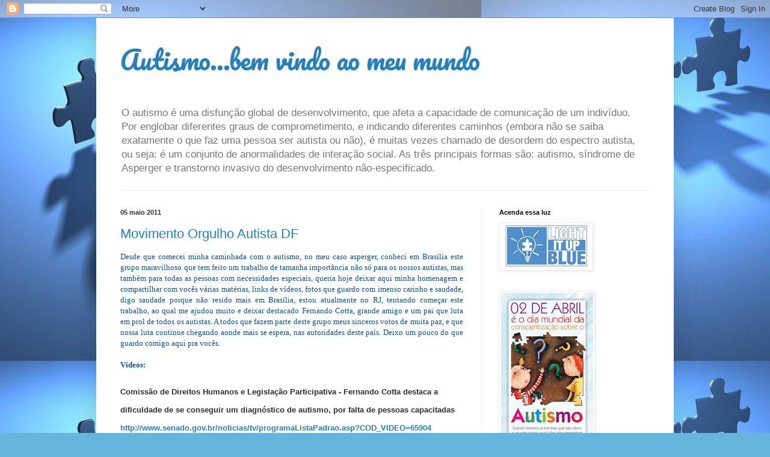

--- FILE ---
content_type: text/html; charset=UTF-8
request_url: https://autismobemvindoaomeumundo.blogspot.com/2011_05_01_archive.html
body_size: 28261
content:
<!DOCTYPE html>
<html class='v2' dir='ltr' lang='pt-BR'>
<head>
<link href='https://www.blogger.com/static/v1/widgets/335934321-css_bundle_v2.css' rel='stylesheet' type='text/css'/>
<meta content='width=1100' name='viewport'/>
<meta content='text/html; charset=UTF-8' http-equiv='Content-Type'/>
<meta content='blogger' name='generator'/>
<link href='https://autismobemvindoaomeumundo.blogspot.com/favicon.ico' rel='icon' type='image/x-icon'/>
<link href='http://autismobemvindoaomeumundo.blogspot.com/2011_05_01_archive.html' rel='canonical'/>
<link rel="alternate" type="application/atom+xml" title="Autismo...bem vindo ao meu mundo - Atom" href="https://autismobemvindoaomeumundo.blogspot.com/feeds/posts/default" />
<link rel="alternate" type="application/rss+xml" title="Autismo...bem vindo ao meu mundo - RSS" href="https://autismobemvindoaomeumundo.blogspot.com/feeds/posts/default?alt=rss" />
<link rel="service.post" type="application/atom+xml" title="Autismo...bem vindo ao meu mundo - Atom" href="https://www.blogger.com/feeds/1718072692084041850/posts/default" />
<!--Can't find substitution for tag [blog.ieCssRetrofitLinks]-->
<meta content='http://autismobemvindoaomeumundo.blogspot.com/2011_05_01_archive.html' property='og:url'/>
<meta content='Autismo...bem vindo ao meu mundo' property='og:title'/>
<meta content='O autismo é uma disfunção global de desenvolvimento, que afeta a capacidade de comunicação de um indivíduo. Por englobar diferentes graus de comprometimento, e indicando diferentes caminhos (embora não se saiba exatamente o que faz uma pessoa ser autista ou não), é muitas vezes chamado de desordem do espectro autista, ou seja: é um conjunto de anormalidades de interação social. As três principais formas são: autismo, síndrome de Asperger e transtorno invasivo do desenvolvimento não-especificado.' property='og:description'/>
<title>Autismo...bem vindo ao meu mundo: 01/05/2011 - 08/05/2011</title>
<style type='text/css'>@font-face{font-family:'Pacifico';font-style:normal;font-weight:400;font-display:swap;src:url(//fonts.gstatic.com/s/pacifico/v23/FwZY7-Qmy14u9lezJ-6K6MmBp0u-zK4.woff2)format('woff2');unicode-range:U+0460-052F,U+1C80-1C8A,U+20B4,U+2DE0-2DFF,U+A640-A69F,U+FE2E-FE2F;}@font-face{font-family:'Pacifico';font-style:normal;font-weight:400;font-display:swap;src:url(//fonts.gstatic.com/s/pacifico/v23/FwZY7-Qmy14u9lezJ-6D6MmBp0u-zK4.woff2)format('woff2');unicode-range:U+0301,U+0400-045F,U+0490-0491,U+04B0-04B1,U+2116;}@font-face{font-family:'Pacifico';font-style:normal;font-weight:400;font-display:swap;src:url(//fonts.gstatic.com/s/pacifico/v23/FwZY7-Qmy14u9lezJ-6I6MmBp0u-zK4.woff2)format('woff2');unicode-range:U+0102-0103,U+0110-0111,U+0128-0129,U+0168-0169,U+01A0-01A1,U+01AF-01B0,U+0300-0301,U+0303-0304,U+0308-0309,U+0323,U+0329,U+1EA0-1EF9,U+20AB;}@font-face{font-family:'Pacifico';font-style:normal;font-weight:400;font-display:swap;src:url(//fonts.gstatic.com/s/pacifico/v23/FwZY7-Qmy14u9lezJ-6J6MmBp0u-zK4.woff2)format('woff2');unicode-range:U+0100-02BA,U+02BD-02C5,U+02C7-02CC,U+02CE-02D7,U+02DD-02FF,U+0304,U+0308,U+0329,U+1D00-1DBF,U+1E00-1E9F,U+1EF2-1EFF,U+2020,U+20A0-20AB,U+20AD-20C0,U+2113,U+2C60-2C7F,U+A720-A7FF;}@font-face{font-family:'Pacifico';font-style:normal;font-weight:400;font-display:swap;src:url(//fonts.gstatic.com/s/pacifico/v23/FwZY7-Qmy14u9lezJ-6H6MmBp0u-.woff2)format('woff2');unicode-range:U+0000-00FF,U+0131,U+0152-0153,U+02BB-02BC,U+02C6,U+02DA,U+02DC,U+0304,U+0308,U+0329,U+2000-206F,U+20AC,U+2122,U+2191,U+2193,U+2212,U+2215,U+FEFF,U+FFFD;}</style>
<style id='page-skin-1' type='text/css'><!--
/*
-----------------------------------------------
Blogger Template Style
Name:     Simple
Designer: Blogger
URL:      www.blogger.com
----------------------------------------------- */
/* Content
----------------------------------------------- */
body {
font: normal normal 12px Verdana, Geneva, sans-serif;;
color: #2e2e2e;
background: #67b4dd url(//1.bp.blogspot.com/-K5zIHnZLids/UQ-5iS4agBI/AAAAAAAAA1M/OyLIwQY6cVU/s0/Fotolia_1815632_S.jpg) repeat scroll top left;
padding: 0 40px 40px 40px;
}
html body .region-inner {
min-width: 0;
max-width: 100%;
width: auto;
}
h2 {
font-size: 22px;
}
a:link {
text-decoration:none;
color: #2281bd;
}
a:visited {
text-decoration:none;
color: #898989;
}
a:hover {
text-decoration:underline;
color: #349eff;
}
.body-fauxcolumn-outer .fauxcolumn-inner {
background: transparent none repeat scroll top left;
_background-image: none;
}
.body-fauxcolumn-outer .cap-top {
position: absolute;
z-index: 1;
height: 400px;
width: 100%;
}
.body-fauxcolumn-outer .cap-top .cap-left {
width: 100%;
background: transparent none repeat-x scroll top left;
_background-image: none;
}
.content-outer {
-moz-box-shadow: 0 0 40px rgba(0, 0, 0, .15);
-webkit-box-shadow: 0 0 5px rgba(0, 0, 0, .15);
-goog-ms-box-shadow: 0 0 10px #333333;
box-shadow: 0 0 40px rgba(0, 0, 0, .15);
margin-bottom: 1px;
}
.content-inner {
padding: 10px 10px;
}
.content-inner {
background-color: #ffffff;
}
/* Header
----------------------------------------------- */
.header-outer {
background: transparent none repeat-x scroll 0 -400px;
_background-image: none;
}
.Header h1 {
font: normal normal 42px Pacifico;
color: #2281bd;
text-shadow: -1px -1px 1px rgba(0, 0, 0, .2);
}
.Header h1 a {
color: #2281bd;
}
.Header .description {
font-size: 140%;
color: #787878;
}
.header-inner .Header .titlewrapper {
padding: 22px 30px;
}
.header-inner .Header .descriptionwrapper {
padding: 0 30px;
}
/* Tabs
----------------------------------------------- */
.tabs-inner .section:first-child {
border-top: 1px solid #eeeeee;
}
.tabs-inner .section:first-child ul {
margin-top: -1px;
border-top: 1px solid #eeeeee;
border-left: 0 solid #eeeeee;
border-right: 0 solid #eeeeee;
}
.tabs-inner .widget ul {
background: #f5f5f5 url(https://resources.blogblog.com/blogblog/data/1kt/simple/gradients_light.png) repeat-x scroll 0 -800px;
_background-image: none;
border-bottom: 1px solid #eeeeee;
margin-top: 0;
margin-left: -30px;
margin-right: -30px;
}
.tabs-inner .widget li a {
display: inline-block;
padding: .6em 1em;
font: normal normal 14px Arial, Tahoma, Helvetica, FreeSans, sans-serif;
color: #999999;
border-left: 1px solid #ffffff;
border-right: 1px solid #eeeeee;
}
.tabs-inner .widget li:first-child a {
border-left: none;
}
.tabs-inner .widget li.selected a, .tabs-inner .widget li a:hover {
color: #000000;
background-color: #eeeeee;
text-decoration: none;
}
/* Columns
----------------------------------------------- */
.main-outer {
border-top: 0 solid #eeeeee;
}
.fauxcolumn-left-outer .fauxcolumn-inner {
border-right: 1px solid #eeeeee;
}
.fauxcolumn-right-outer .fauxcolumn-inner {
border-left: 1px solid #eeeeee;
}
/* Headings
----------------------------------------------- */
div.widget > h2,
div.widget h2.title {
margin: 0 0 1em 0;
font: normal bold 11px Arial, Tahoma, Helvetica, FreeSans, sans-serif;
color: #000000;
}
/* Widgets
----------------------------------------------- */
.widget .zippy {
color: #999999;
text-shadow: 2px 2px 1px rgba(0, 0, 0, .1);
}
.widget .popular-posts ul {
list-style: none;
}
/* Posts
----------------------------------------------- */
h2.date-header {
font: normal bold 11px Arial, Tahoma, Helvetica, FreeSans, sans-serif;
}
.date-header span {
background-color: transparent;
color: #2e2e2e;
padding: inherit;
letter-spacing: inherit;
margin: inherit;
}
.main-inner {
padding-top: 30px;
padding-bottom: 30px;
}
.main-inner .column-center-inner {
padding: 0 15px;
}
.main-inner .column-center-inner .section {
margin: 0 15px;
}
.post {
margin: 0 0 25px 0;
}
h3.post-title, .comments h4 {
font: normal normal 22px Arial, Tahoma, Helvetica, FreeSans, sans-serif;
margin: .75em 0 0;
}
.post-body {
font-size: 110%;
line-height: 1.4;
position: relative;
}
.post-body img, .post-body .tr-caption-container, .Profile img, .Image img,
.BlogList .item-thumbnail img {
padding: 2px;
background: #ffffff;
border: 1px solid #eeeeee;
-moz-box-shadow: 1px 1px 5px rgba(0, 0, 0, .1);
-webkit-box-shadow: 1px 1px 5px rgba(0, 0, 0, .1);
box-shadow: 1px 1px 5px rgba(0, 0, 0, .1);
}
.post-body img, .post-body .tr-caption-container {
padding: 5px;
}
.post-body .tr-caption-container {
color: #2e2e2e;
}
.post-body .tr-caption-container img {
padding: 0;
background: transparent;
border: none;
-moz-box-shadow: 0 0 0 rgba(0, 0, 0, .1);
-webkit-box-shadow: 0 0 0 rgba(0, 0, 0, .1);
box-shadow: 0 0 0 rgba(0, 0, 0, .1);
}
.post-header {
margin: 0 0 1.5em;
line-height: 1.6;
font-size: 90%;
}
.post-footer {
margin: 20px -2px 0;
padding: 5px 10px;
color: #676767;
background-color: #f9f9f9;
border-bottom: 1px solid #eeeeee;
line-height: 1.6;
font-size: 90%;
}
#comments .comment-author {
padding-top: 1.5em;
border-top: 1px solid #eeeeee;
background-position: 0 1.5em;
}
#comments .comment-author:first-child {
padding-top: 0;
border-top: none;
}
.avatar-image-container {
margin: .2em 0 0;
}
#comments .avatar-image-container img {
border: 1px solid #eeeeee;
}
/* Comments
----------------------------------------------- */
.comments .comments-content .icon.blog-author {
background-repeat: no-repeat;
background-image: url([data-uri]);
}
.comments .comments-content .loadmore a {
border-top: 1px solid #999999;
border-bottom: 1px solid #999999;
}
.comments .comment-thread.inline-thread {
background-color: #f9f9f9;
}
.comments .continue {
border-top: 2px solid #999999;
}
/* Accents
---------------------------------------------- */
.section-columns td.columns-cell {
border-left: 1px solid #eeeeee;
}
.blog-pager {
background: transparent none no-repeat scroll top center;
}
.blog-pager-older-link, .home-link,
.blog-pager-newer-link {
background-color: #ffffff;
padding: 5px;
}
.footer-outer {
border-top: 0 dashed #bbbbbb;
}
/* Mobile
----------------------------------------------- */
body.mobile  {
background-size: auto;
}
.mobile .body-fauxcolumn-outer {
background: transparent none repeat scroll top left;
}
.mobile .body-fauxcolumn-outer .cap-top {
background-size: 100% auto;
}
.mobile .content-outer {
-webkit-box-shadow: 0 0 3px rgba(0, 0, 0, .15);
box-shadow: 0 0 3px rgba(0, 0, 0, .15);
}
.mobile .tabs-inner .widget ul {
margin-left: 0;
margin-right: 0;
}
.mobile .post {
margin: 0;
}
.mobile .main-inner .column-center-inner .section {
margin: 0;
}
.mobile .date-header span {
padding: 0.1em 10px;
margin: 0 -10px;
}
.mobile h3.post-title {
margin: 0;
}
.mobile .blog-pager {
background: transparent none no-repeat scroll top center;
}
.mobile .footer-outer {
border-top: none;
}
.mobile .main-inner, .mobile .footer-inner {
background-color: #ffffff;
}
.mobile-index-contents {
color: #2e2e2e;
}
.mobile-link-button {
background-color: #2281bd;
}
.mobile-link-button a:link, .mobile-link-button a:visited {
color: #ffffff;
}
.mobile .tabs-inner .section:first-child {
border-top: none;
}
.mobile .tabs-inner .PageList .widget-content {
background-color: #eeeeee;
color: #000000;
border-top: 1px solid #eeeeee;
border-bottom: 1px solid #eeeeee;
}
.mobile .tabs-inner .PageList .widget-content .pagelist-arrow {
border-left: 1px solid #eeeeee;
}

--></style>
<style id='template-skin-1' type='text/css'><!--
body {
min-width: 960px;
}
.content-outer, .content-fauxcolumn-outer, .region-inner {
min-width: 960px;
max-width: 960px;
_width: 960px;
}
.main-inner .columns {
padding-left: 0;
padding-right: 310px;
}
.main-inner .fauxcolumn-center-outer {
left: 0;
right: 310px;
/* IE6 does not respect left and right together */
_width: expression(this.parentNode.offsetWidth -
parseInt("0") -
parseInt("310px") + 'px');
}
.main-inner .fauxcolumn-left-outer {
width: 0;
}
.main-inner .fauxcolumn-right-outer {
width: 310px;
}
.main-inner .column-left-outer {
width: 0;
right: 100%;
margin-left: -0;
}
.main-inner .column-right-outer {
width: 310px;
margin-right: -310px;
}
#layout {
min-width: 0;
}
#layout .content-outer {
min-width: 0;
width: 800px;
}
#layout .region-inner {
min-width: 0;
width: auto;
}
body#layout div.add_widget {
padding: 8px;
}
body#layout div.add_widget a {
margin-left: 32px;
}
--></style>
<style>
    body {background-image:url(\/\/1.bp.blogspot.com\/-K5zIHnZLids\/UQ-5iS4agBI\/AAAAAAAAA1M\/OyLIwQY6cVU\/s0\/Fotolia_1815632_S.jpg);}
    
@media (max-width: 200px) { body {background-image:url(\/\/1.bp.blogspot.com\/-K5zIHnZLids\/UQ-5iS4agBI\/AAAAAAAAA1M\/OyLIwQY6cVU\/w200\/Fotolia_1815632_S.jpg);}}
@media (max-width: 400px) and (min-width: 201px) { body {background-image:url(\/\/1.bp.blogspot.com\/-K5zIHnZLids\/UQ-5iS4agBI\/AAAAAAAAA1M\/OyLIwQY6cVU\/w400\/Fotolia_1815632_S.jpg);}}
@media (max-width: 800px) and (min-width: 401px) { body {background-image:url(\/\/1.bp.blogspot.com\/-K5zIHnZLids\/UQ-5iS4agBI\/AAAAAAAAA1M\/OyLIwQY6cVU\/w800\/Fotolia_1815632_S.jpg);}}
@media (max-width: 1200px) and (min-width: 801px) { body {background-image:url(\/\/1.bp.blogspot.com\/-K5zIHnZLids\/UQ-5iS4agBI\/AAAAAAAAA1M\/OyLIwQY6cVU\/w1200\/Fotolia_1815632_S.jpg);}}
/* Last tag covers anything over one higher than the previous max-size cap. */
@media (min-width: 1201px) { body {background-image:url(\/\/1.bp.blogspot.com\/-K5zIHnZLids\/UQ-5iS4agBI\/AAAAAAAAA1M\/OyLIwQY6cVU\/w1600\/Fotolia_1815632_S.jpg);}}
  </style>
<link href='https://www.blogger.com/dyn-css/authorization.css?targetBlogID=1718072692084041850&amp;zx=eeccf938-d7b5-464b-b888-6907b0020825' media='none' onload='if(media!=&#39;all&#39;)media=&#39;all&#39;' rel='stylesheet'/><noscript><link href='https://www.blogger.com/dyn-css/authorization.css?targetBlogID=1718072692084041850&amp;zx=eeccf938-d7b5-464b-b888-6907b0020825' rel='stylesheet'/></noscript>
<meta name='google-adsense-platform-account' content='ca-host-pub-1556223355139109'/>
<meta name='google-adsense-platform-domain' content='blogspot.com'/>

</head>
<body class='loading variant-pale'>
<div class='navbar section' id='navbar' name='Navbar'><div class='widget Navbar' data-version='1' id='Navbar1'><script type="text/javascript">
    function setAttributeOnload(object, attribute, val) {
      if(window.addEventListener) {
        window.addEventListener('load',
          function(){ object[attribute] = val; }, false);
      } else {
        window.attachEvent('onload', function(){ object[attribute] = val; });
      }
    }
  </script>
<div id="navbar-iframe-container"></div>
<script type="text/javascript" src="https://apis.google.com/js/platform.js"></script>
<script type="text/javascript">
      gapi.load("gapi.iframes:gapi.iframes.style.bubble", function() {
        if (gapi.iframes && gapi.iframes.getContext) {
          gapi.iframes.getContext().openChild({
              url: 'https://www.blogger.com/navbar/1718072692084041850?origin\x3dhttps://autismobemvindoaomeumundo.blogspot.com',
              where: document.getElementById("navbar-iframe-container"),
              id: "navbar-iframe"
          });
        }
      });
    </script><script type="text/javascript">
(function() {
var script = document.createElement('script');
script.type = 'text/javascript';
script.src = '//pagead2.googlesyndication.com/pagead/js/google_top_exp.js';
var head = document.getElementsByTagName('head')[0];
if (head) {
head.appendChild(script);
}})();
</script>
</div></div>
<div class='body-fauxcolumns'>
<div class='fauxcolumn-outer body-fauxcolumn-outer'>
<div class='cap-top'>
<div class='cap-left'></div>
<div class='cap-right'></div>
</div>
<div class='fauxborder-left'>
<div class='fauxborder-right'></div>
<div class='fauxcolumn-inner'>
</div>
</div>
<div class='cap-bottom'>
<div class='cap-left'></div>
<div class='cap-right'></div>
</div>
</div>
</div>
<div class='content'>
<div class='content-fauxcolumns'>
<div class='fauxcolumn-outer content-fauxcolumn-outer'>
<div class='cap-top'>
<div class='cap-left'></div>
<div class='cap-right'></div>
</div>
<div class='fauxborder-left'>
<div class='fauxborder-right'></div>
<div class='fauxcolumn-inner'>
</div>
</div>
<div class='cap-bottom'>
<div class='cap-left'></div>
<div class='cap-right'></div>
</div>
</div>
</div>
<div class='content-outer'>
<div class='content-cap-top cap-top'>
<div class='cap-left'></div>
<div class='cap-right'></div>
</div>
<div class='fauxborder-left content-fauxborder-left'>
<div class='fauxborder-right content-fauxborder-right'></div>
<div class='content-inner'>
<header>
<div class='header-outer'>
<div class='header-cap-top cap-top'>
<div class='cap-left'></div>
<div class='cap-right'></div>
</div>
<div class='fauxborder-left header-fauxborder-left'>
<div class='fauxborder-right header-fauxborder-right'></div>
<div class='region-inner header-inner'>
<div class='header section' id='header' name='Cabeçalho'><div class='widget Header' data-version='1' id='Header1'>
<div id='header-inner'>
<div class='titlewrapper'>
<h1 class='title'>
<a href='https://autismobemvindoaomeumundo.blogspot.com/'>
Autismo...bem vindo ao meu mundo
</a>
</h1>
</div>
<div class='descriptionwrapper'>
<p class='description'><span>O autismo é uma disfunção global de desenvolvimento, que afeta a capacidade de comunicação de um indivíduo. Por englobar diferentes graus de comprometimento, e indicando diferentes caminhos (embora não se saiba exatamente o que faz uma pessoa ser autista ou não), é muitas vezes chamado de desordem do espectro autista, ou seja: é um conjunto de anormalidades de interação social. As três principais formas são: autismo, síndrome de Asperger e transtorno invasivo do desenvolvimento não-especificado.</span></p>
</div>
</div>
</div></div>
</div>
</div>
<div class='header-cap-bottom cap-bottom'>
<div class='cap-left'></div>
<div class='cap-right'></div>
</div>
</div>
</header>
<div class='tabs-outer'>
<div class='tabs-cap-top cap-top'>
<div class='cap-left'></div>
<div class='cap-right'></div>
</div>
<div class='fauxborder-left tabs-fauxborder-left'>
<div class='fauxborder-right tabs-fauxborder-right'></div>
<div class='region-inner tabs-inner'>
<div class='tabs no-items section' id='crosscol' name='Entre colunas'></div>
<div class='tabs no-items section' id='crosscol-overflow' name='Cross-Column 2'></div>
</div>
</div>
<div class='tabs-cap-bottom cap-bottom'>
<div class='cap-left'></div>
<div class='cap-right'></div>
</div>
</div>
<div class='main-outer'>
<div class='main-cap-top cap-top'>
<div class='cap-left'></div>
<div class='cap-right'></div>
</div>
<div class='fauxborder-left main-fauxborder-left'>
<div class='fauxborder-right main-fauxborder-right'></div>
<div class='region-inner main-inner'>
<div class='columns fauxcolumns'>
<div class='fauxcolumn-outer fauxcolumn-center-outer'>
<div class='cap-top'>
<div class='cap-left'></div>
<div class='cap-right'></div>
</div>
<div class='fauxborder-left'>
<div class='fauxborder-right'></div>
<div class='fauxcolumn-inner'>
</div>
</div>
<div class='cap-bottom'>
<div class='cap-left'></div>
<div class='cap-right'></div>
</div>
</div>
<div class='fauxcolumn-outer fauxcolumn-left-outer'>
<div class='cap-top'>
<div class='cap-left'></div>
<div class='cap-right'></div>
</div>
<div class='fauxborder-left'>
<div class='fauxborder-right'></div>
<div class='fauxcolumn-inner'>
</div>
</div>
<div class='cap-bottom'>
<div class='cap-left'></div>
<div class='cap-right'></div>
</div>
</div>
<div class='fauxcolumn-outer fauxcolumn-right-outer'>
<div class='cap-top'>
<div class='cap-left'></div>
<div class='cap-right'></div>
</div>
<div class='fauxborder-left'>
<div class='fauxborder-right'></div>
<div class='fauxcolumn-inner'>
</div>
</div>
<div class='cap-bottom'>
<div class='cap-left'></div>
<div class='cap-right'></div>
</div>
</div>
<!-- corrects IE6 width calculation -->
<div class='columns-inner'>
<div class='column-center-outer'>
<div class='column-center-inner'>
<div class='main section' id='main' name='Principal'><div class='widget Blog' data-version='1' id='Blog1'>
<div class='blog-posts hfeed'>

          <div class="date-outer">
        
<h2 class='date-header'><span>05 maio 2011</span></h2>

          <div class="date-posts">
        
<div class='post-outer'>
<div class='post hentry uncustomized-post-template' itemprop='blogPost' itemscope='itemscope' itemtype='http://schema.org/BlogPosting'>
<meta content='https://blogger.googleusercontent.com/img/b/R29vZ2xl/AVvXsEgArdJiHJBjKNF7WmNGwi5EKwffCpi6E36lPbKDFD2JneWpLXDlzjvMiyPhPiQuYIoIfcCXuu_XgAKr59y07cYDfbZz53r0jjfU74xTR9DomEccEFq1_mhNDBe8bLIwVANaQ4Z4eRk4808s/s320/congressoazul.jpg' itemprop='image_url'/>
<meta content='1718072692084041850' itemprop='blogId'/>
<meta content='4170079547992222097' itemprop='postId'/>
<a name='4170079547992222097'></a>
<h3 class='post-title entry-title' itemprop='name'>
<a href='https://autismobemvindoaomeumundo.blogspot.com/2011/05/movimento-orgulho-autista-df.html'>Movimento Orgulho Autista DF</a>
</h3>
<div class='post-header'>
<div class='post-header-line-1'></div>
</div>
<div class='post-body entry-content' id='post-body-4170079547992222097' itemprop='description articleBody'>
<div style="text-align: justify;"><span style="font-family: Georgia,&quot;Times New Roman&quot;,serif;"><span style="color: #0b5394;">Desde que comecei minha caminhada com o autismo, no meu caso asperger, conheci em Brasília este grupo maravilhoso que tem feito um trabalho de tamanha importância não só para os nossos autistas, mas também para todas as pessoas com necessidades especiais, queria hoje deixar aqui minha homenagem e compartilhar com vocês várias matérias, links de vídeos, fotos que guardo com imenso carinho e saudade, digo saudade porque não resido mais em Brasília, estou atualmente no RJ, tentando começar este trabalho, ao qual me ajudou muito e deixar destacado Fernando Cotta, grande amigo e um pai que luta em prol de todos os autistas. A todos que fazem parte deste grupo meus sinceros votos de muita paz, e que nossa luta continue chegando aonde mais se espera, nas autoridades deste país. Deixo um pouco do que guardo comigo aqui pra vocês.</span></span></div><div style="color: #0b5394; font-family: Georgia,&quot;Times New Roman&quot;,serif; text-align: justify;"><b><br />
</b></div><div style="text-align: justify;"><b><span style="color: #0b5394; font-family: Georgia,&quot;Times New Roman&quot;,serif;">Vídeos:</span></b></div><span class="resultadoDados">     </span><br />
<h2><span style="font-size: small;"><b>Comissão de Direitos Humanos e Legislação Participativa -</b></span><span style="font-size: small;"><b> </b>Fernando Cotta destaca a dificuldade de se conseguir um diagnóstico de autismo, por falta de pessoas capacitadas&nbsp;</span></h2><h2><span style="font-size: small;"><a href="http://www.senado.gov.br/noticias/tv/programaListaPadrao.asp?COD_VIDEO=65904">http://www.senado.gov.br/noticias/tv/programaListaPadrao.asp?COD_VIDEO=65904</a></span></h2><h2><span style="font-size: small;"></span></h2><span class="resultadoDados">     </span><br />
<h2><span class="resultadoDados"><span style="font-size: small;"><b>01/04/2011 - Jornalismo - Dia Mundial de Conscientização sobre o Autismo-</b>Às  seis da tarde, 400 lâmpadas azuis iluminam as torres do Palácio.  Participam da solenidade, o  presidente José Sarney, senadores das  comissões de Direitos Humanos e de Assuntos Sociais, além de dirigentes  de entidades representativas dos autistas</span><span style="font-size: small;">&nbsp;</span></span></h2><h2><span class="resultadoDados"><a href="http://www.senado.gov.br/noticias/tv/programaListaPadrao.asp?COD_VIDEO=66682"><span style="font-size: small;">http://www.senado.gov.br/noticias/tv/programaListaPadrao.asp?COD_VIDEO=66682</span></a></span></h2><br />
<b><span class="resultadoDados">&nbsp;</span></b><b>Plenário Discursos-Sen. Paulo Paim, PT/RS, apresenta agradecimento pelo apoio dos parlamentares às pessoas com autismo</b><br />
<span class="resultadoDados">                         </span><br />
<br />
<b><a href="http://www.senado.gov.br/noticias/tv/programaListaPadrao.asp?COD_VIDEO=67324">http://www.senado.gov.br/noticias/tv/programaListaPadrao.asp?COD_VIDEO=67324</a></b><br />
<br />
<br />
<div class="separator" style="clear: both; text-align: center;"><a href="https://blogger.googleusercontent.com/img/b/R29vZ2xl/AVvXsEgArdJiHJBjKNF7WmNGwi5EKwffCpi6E36lPbKDFD2JneWpLXDlzjvMiyPhPiQuYIoIfcCXuu_XgAKr59y07cYDfbZz53r0jjfU74xTR9DomEccEFq1_mhNDBe8bLIwVANaQ4Z4eRk4808s/s1600/congressoazul.jpg" imageanchor="1" style="margin-left: 1em; margin-right: 1em;"><img border="0" height="207" src="https://blogger.googleusercontent.com/img/b/R29vZ2xl/AVvXsEgArdJiHJBjKNF7WmNGwi5EKwffCpi6E36lPbKDFD2JneWpLXDlzjvMiyPhPiQuYIoIfcCXuu_XgAKr59y07cYDfbZz53r0jjfU74xTR9DomEccEFq1_mhNDBe8bLIwVANaQ4Z4eRk4808s/s320/congressoazul.jpg" width="320" /></a></div><div style="color: #0b5394; font-family: Georgia,&quot;Times New Roman&quot;,serif; text-align: center;"><span style="font-size: x-small;"><b>&nbsp;Congresso iluminado</b></span></div><div style="text-align: center;"><br />
</div><div class="separator" style="clear: both; text-align: center;"><a href="https://blogger.googleusercontent.com/img/b/R29vZ2xl/AVvXsEg-Q53ggUYKvbbt2OIugYWrkiU4gA-YnmGLeG6Myt2v1tJ614UiZQFf9506SIsgH6moxGL2dd3iBWTeum5Xl-TUR53DUO1B7yFvLnqp0UFho9hIqQzpfhYAkk7JK3Yo1gYGa5VCeTyr8n33/s1600/congressoazul1.JPG" imageanchor="1" style="margin-left: 1em; margin-right: 1em;"><img border="0" height="240" src="https://blogger.googleusercontent.com/img/b/R29vZ2xl/AVvXsEg-Q53ggUYKvbbt2OIugYWrkiU4gA-YnmGLeG6Myt2v1tJ614UiZQFf9506SIsgH6moxGL2dd3iBWTeum5Xl-TUR53DUO1B7yFvLnqp0UFho9hIqQzpfhYAkk7JK3Yo1gYGa5VCeTyr8n33/s320/congressoazul1.JPG" width="320" /></a></div><div style="color: #0b5394; font-family: Georgia,&quot;Times New Roman&quot;,serif; text-align: center;"><b><span style="font-size: x-small;">&nbsp;Senador Paulo Paim PT/RS, Fernando Cotta e filhos e Sen.Cristovam Buarque</span></b></div><div style="text-align: center;"><br />
</div><div class="separator" style="clear: both; text-align: center;"><a href="https://blogger.googleusercontent.com/img/b/R29vZ2xl/AVvXsEjqNwsdKyju6l-h76ZjHVhLbqEdkFNFVRzC2YDPg2QCHDvYYZmK0MFlUmM0s3sue6tgnbWI3WxTReNYn_yX7gQfqS2o0noUVP2beWUCscLiY4hgoA7wk-rZzxgImHYzHH9b5xuXdlSET5GP/s1600/congressoazul2.JPG" imageanchor="1" style="margin-left: 1em; margin-right: 1em;"><img border="0" height="240" src="https://blogger.googleusercontent.com/img/b/R29vZ2xl/AVvXsEjqNwsdKyju6l-h76ZjHVhLbqEdkFNFVRzC2YDPg2QCHDvYYZmK0MFlUmM0s3sue6tgnbWI3WxTReNYn_yX7gQfqS2o0noUVP2beWUCscLiY4hgoA7wk-rZzxgImHYzHH9b5xuXdlSET5GP/s320/congressoazul2.JPG" width="320" /></a></div><br />
<div class="separator" style="clear: both; text-align: center;"><a href="https://blogger.googleusercontent.com/img/b/R29vZ2xl/AVvXsEghFDZBoPOSMfh-QwJamc7L-ulbfDsp7_gUFsDOw7dj9xkpUKhBoP-u6gUzMUCH5b2D8HIKVZpE-bv_N2ZXxDYayLy1-AP1tx9qFU7ybfqh9ZUu3w_4zu5xTC3VMJH-WVr9I0pxAbncjWBe/s1600/congressoazul3.JPG" imageanchor="1" style="margin-left: 1em; margin-right: 1em;"><img border="0" height="240" src="https://blogger.googleusercontent.com/img/b/R29vZ2xl/AVvXsEghFDZBoPOSMfh-QwJamc7L-ulbfDsp7_gUFsDOw7dj9xkpUKhBoP-u6gUzMUCH5b2D8HIKVZpE-bv_N2ZXxDYayLy1-AP1tx9qFU7ybfqh9ZUu3w_4zu5xTC3VMJH-WVr9I0pxAbncjWBe/s320/congressoazul3.JPG" width="320" /></a></div><div style="color: #0b5394; font-family: Georgia,&quot;Times New Roman&quot;,serif; text-align: center;"><b><span style="font-size: x-small;">&nbsp;Fernando Cotta entrevista TVSenado</span></b></div><div style="text-align: center;"><br />
</div><div class="separator" style="clear: both; color: #0b5394; text-align: center;"><a href="https://blogger.googleusercontent.com/img/b/R29vZ2xl/AVvXsEhlCz1smoIJGerY6iu4s2vyqb2R5fy7hGPpQFpL5i_4epWoUwyLt4gFxXcbYEcfwHuAGHTAbG3L4XLSPbcaIEI6ksLmamGIt3aj5Q0WUnyQ9HrKEAyPYomjPv5w3nh9J9CNPr-nKWxhS2Cd/s1600/congressoazul4.JPG" imageanchor="1" style="margin-left: 1em; margin-right: 1em;"><img border="0" height="320" src="https://blogger.googleusercontent.com/img/b/R29vZ2xl/AVvXsEhlCz1smoIJGerY6iu4s2vyqb2R5fy7hGPpQFpL5i_4epWoUwyLt4gFxXcbYEcfwHuAGHTAbG3L4XLSPbcaIEI6ksLmamGIt3aj5Q0WUnyQ9HrKEAyPYomjPv5w3nh9J9CNPr-nKWxhS2Cd/s320/congressoazul4.JPG" width="240" /></a></div><div style="text-align: justify;"><span style="color: #0b5394; font-size: small;"><span style="font-family: Georgia,&quot;Times New Roman&quot;,serif;">&nbsp;Em todo Brasil entidades, pais, pessoas que abraçaram essa causa se reuniram e divulgaram de forma grandiosa a conscientização do autismo </span></span><span style="color: #0b5394;"><span style="font-family: Georgia,&quot;Times New Roman&quot;,serif;">foi um dia de muitas comemorações e a sociedade pôde conhecer um pouco mais sobre o assunto.</span></span><b></b></div><div style="text-align: justify;"><b><br />
</b></div><div class="separator" style="clear: both; text-align: center;"><a href="https://blogger.googleusercontent.com/img/b/R29vZ2xl/AVvXsEj4zQ8_HdjD5x8MF8uSbETj9WnyaqlZSrXJfXKJnls5AGk5Qkvbs-uxj1bDmJlXLG5jejswX2oKNkQf55UmDpno8JPa_yos2yrduosr5GuTSHGrPdjcs3_jb6neUioZw6mPSLZt5GwNHfId/s1600/blitz+do+autismo+dia+do+orgulho+Autista2008+008.jpg" imageanchor="1" style="margin-left: 1em; margin-right: 1em;"><img border="0" height="240" src="https://blogger.googleusercontent.com/img/b/R29vZ2xl/AVvXsEj4zQ8_HdjD5x8MF8uSbETj9WnyaqlZSrXJfXKJnls5AGk5Qkvbs-uxj1bDmJlXLG5jejswX2oKNkQf55UmDpno8JPa_yos2yrduosr5GuTSHGrPdjcs3_jb6neUioZw6mPSLZt5GwNHfId/s320/blitz+do+autismo+dia+do+orgulho+Autista2008+008.jpg" width="320" /></a></div><div style="text-align: center;"><span style="font-family: Georgia,&quot;Times New Roman&quot;,serif;"><span style="font-size: x-small;"><b><span style="color: #0b5394;">Blitz do autismo</span></b></span></span> </div><div style="text-align: center;"><br />
</div><div class="separator" style="clear: both; text-align: center;"><a href="https://blogger.googleusercontent.com/img/b/R29vZ2xl/AVvXsEgWar-BHKBYMm2ervdDdAJhW_YUZQPZ_8wecTUdRz3CCqSsvpnhrIvf-9YHVGF1IgZLm_63Xa7gi5luLiZY-6TJyEvNR2jNesNYVCfb5GQooxFJTM2T0RnpQk2R1Fcnl89e6VxRipGMGpzA/s1600/DSCN9096.JPG" imageanchor="1" style="margin-left: 1em; margin-right: 1em;"><img border="0" height="240" src="https://blogger.googleusercontent.com/img/b/R29vZ2xl/AVvXsEgWar-BHKBYMm2ervdDdAJhW_YUZQPZ_8wecTUdRz3CCqSsvpnhrIvf-9YHVGF1IgZLm_63Xa7gi5luLiZY-6TJyEvNR2jNesNYVCfb5GQooxFJTM2T0RnpQk2R1Fcnl89e6VxRipGMGpzA/s320/DSCN9096.JPG" width="320" /></a></div><div style="color: #0b5394; font-family: Georgia,&quot;Times New Roman&quot;,serif; text-align: center;"><b><span style="font-size: x-small;">&nbsp;Blitz do Autismo</span></b></div><div style="text-align: center;"><br />
</div><div class="separator" style="clear: both; text-align: center;"><a href="https://blogger.googleusercontent.com/img/b/R29vZ2xl/AVvXsEhubUymy7sT3qjMs5p6S_xKoJNv7zmXRF0XH_ZRS7PnYir22O4Kt2k5s7RuilVBwlGMbAmCnuKS-oKwLJGMUW_BoTr68vrvEwpgq7huf5bCVCUhSg8oFpKm1iGFve_sywJxYMNs-LulUvnD/s1600/DSC01738.JPG" imageanchor="1" style="margin-left: 1em; margin-right: 1em;"><img border="0" height="214" src="https://blogger.googleusercontent.com/img/b/R29vZ2xl/AVvXsEhubUymy7sT3qjMs5p6S_xKoJNv7zmXRF0XH_ZRS7PnYir22O4Kt2k5s7RuilVBwlGMbAmCnuKS-oKwLJGMUW_BoTr68vrvEwpgq7huf5bCVCUhSg8oFpKm1iGFve_sywJxYMNs-LulUvnD/s320/DSC01738.JPG" width="320" /></a></div><div style="color: #0b5394; font-family: Georgia,&quot;Times New Roman&quot;,serif; text-align: center;"><b><span style="font-size: x-small;">&nbsp;Palestra IESB</span></b></div><div style="text-align: center;"></div><div class="separator" style="clear: both; text-align: center;"><a href="https://blogger.googleusercontent.com/img/b/R29vZ2xl/AVvXsEjyIpCeU1dCnENbKlCy80PfcjVvlvQ2Y8bTThDPmI6q30iw9SUcZ4r2TRoqJx_9mOlf9pYREA5VdbA2odxZcpempa0uGOOrsa5DYee6L9XJvsXXNgzmIgkgATyy2vaFGCsQqNB1aIYlo9kz/s1600/DSC01729.JPG" imageanchor="1" style="margin-left: 1em; margin-right: 1em;"><img border="0" height="214" src="https://blogger.googleusercontent.com/img/b/R29vZ2xl/AVvXsEjyIpCeU1dCnENbKlCy80PfcjVvlvQ2Y8bTThDPmI6q30iw9SUcZ4r2TRoqJx_9mOlf9pYREA5VdbA2odxZcpempa0uGOOrsa5DYee6L9XJvsXXNgzmIgkgATyy2vaFGCsQqNB1aIYlo9kz/s320/DSC01729.JPG" width="320" /></a></div><div style="text-align: center;"><b><span style="font-size: x-small;"><span style="color: #0b5394; font-family: Georgia,&quot;Times New Roman&quot;,serif;">Minha filha e eu em palestra no IESB DF</span></span></b></div><div style="text-align: center;"></div><div style="text-align: justify;">&nbsp;<span style="font-size: small;"><span style="font-family: Georgia,&quot;Times New Roman&quot;,serif;"><span style="color: #0b5394;">Aos poucos vou colocando fotos e outros arquivos pelo blog, foi realmente muito bom partcipar de alguns eventos do MOAB. Deixo abaixo uma música que adoro, e sei que representa o que nós pais de autistas o que temos. Todas as palavras não bastam para dizer o quanto vocês são importante pra nós!</span></span></span><br />
<br />
<div class="separator" style="clear: both; text-align: center;"><iframe allowfullscreen="allowfullscreen" frameborder="0" height="266" mozallowfullscreen="mozallowfullscreen" src="https://www.youtube.com/embed/sXmWAOIWg3w?feature=player_embedded" webkitallowfullscreen="webkitallowfullscreen" width="320"></iframe></div><br />
<div id="div_letra" style="color: #0b5394; font-family: Georgia,&quot;Times New Roman&quot;,serif; text-align: center;">Mesmo quando tudo pede<br />
Um pouco mais de calma<br />
Até quando o corpo pede<br />
Um pouco mais de alma<br />
A vida não para...<br />
Enquanto o tempo<br />
Acelera e pede pressa<br />
Eu me recuso faço hora<br />
Vou na valsa<br />
A vida é tão rara...<br />
Enquanto todo mundo<br />
Espera a cura do mal<br />
E a loucura finge<br />
Que isso tudo é normal<br />
Eu finjo ter paciência...<br />
O mundo vai girando<br />
Cada vez mais veloz<br />
A gente espera do mundo<br />
E o mundo espera de nós<br />
Um pouco mais de paciência...<br />
Será que é tempo<br />
Que lhe falta para perceber?<br />
Será que temos esse tempo<br />
Para perder?<br />
E quem quer saber?<br />
A vida é tão rara<br />
Tão rara...<br />
Mesmo quando tudo pede<br />
Um pouco mais de calma<br />
Até quando o corpo pede<br />
Um pouco mais de alma<br />
Eu sei, a vida não para<br />
A vida não para não...<br />
Será que é tempo<br />
Que lhe falta para perceber?<br />
Será que temos esse tempo<br />
Para perder?<br />
E quem quer saber?<br />
A vida é tão rara<br />
Tão rara...<br />
Mesmo quando tudo pede<br />
Um pouco mais de calma<br />
Até quando o corpo pede<br />
Um pouco mais de alma<br />
Eu sei, a vida é tão rara<br />
A vida é tão rara...<br />
A vida é tão rara...</div><div style="color: #0b5394; font-family: Georgia,&quot;Times New Roman&quot;,serif; text-align: center;"><span style="font-size: small;"> </span></div><div style="text-align: center;"><span style="font-size: small;"><span style="font-family: Georgia,&quot;Times New Roman&quot;,serif;"><span style="color: #0b5394;"><span style="color: #0b5394; font-family: Georgia,&quot;Times New Roman&quot;,serif;"> </span></span></span></span></div></div>
<div style='clear: both;'></div>
</div>
<div class='post-footer'>
<div class='post-footer-line post-footer-line-1'>
<span class='post-author vcard'>
Postado por
<span class='fn' itemprop='author' itemscope='itemscope' itemtype='http://schema.org/Person'>
<meta content='https://www.blogger.com/profile/09671740175585319911' itemprop='url'/>
<a class='g-profile' href='https://www.blogger.com/profile/09671740175585319911' rel='author' title='author profile'>
<span itemprop='name'>Autismo bem vindo ao meu mundo</span>
</a>
</span>
</span>
<span class='post-timestamp'>
às
<meta content='http://autismobemvindoaomeumundo.blogspot.com/2011/05/movimento-orgulho-autista-df.html' itemprop='url'/>
<a class='timestamp-link' href='https://autismobemvindoaomeumundo.blogspot.com/2011/05/movimento-orgulho-autista-df.html' rel='bookmark' title='permanent link'><abbr class='published' itemprop='datePublished' title='2011-05-05T05:54:00-07:00'>05:54:00</abbr></a>
</span>
<span class='post-comment-link'>
<a class='comment-link' href='https://www.blogger.com/comment/fullpage/post/1718072692084041850/4170079547992222097' onclick='javascript:window.open(this.href, "bloggerPopup", "toolbar=0,location=0,statusbar=1,menubar=0,scrollbars=yes,width=640,height=500"); return false;'>
Nenhum comentário:
  </a>
</span>
<span class='post-icons'>
<span class='item-action'>
<a href='https://www.blogger.com/email-post/1718072692084041850/4170079547992222097' title='Enviar esta postagem'>
<img alt='' class='icon-action' height='13' src='https://resources.blogblog.com/img/icon18_email.gif' width='18'/>
</a>
</span>
<span class='item-control blog-admin pid-999285036'>
<a href='https://www.blogger.com/post-edit.g?blogID=1718072692084041850&postID=4170079547992222097&from=pencil' title='Editar post'>
<img alt='' class='icon-action' height='18' src='https://resources.blogblog.com/img/icon18_edit_allbkg.gif' width='18'/>
</a>
</span>
</span>
<div class='post-share-buttons goog-inline-block'>
</div>
</div>
<div class='post-footer-line post-footer-line-2'>
<span class='post-labels'>
</span>
</div>
<div class='post-footer-line post-footer-line-3'>
<span class='post-location'>
</span>
</div>
</div>
</div>
</div>

        </div></div>
      
</div>
<div class='blog-pager' id='blog-pager'>
<span id='blog-pager-newer-link'>
<a class='blog-pager-newer-link' href='https://autismobemvindoaomeumundo.blogspot.com/search?updated-max=2012-04-01T14:36:00-07:00&amp;max-results=15&amp;reverse-paginate=true' id='Blog1_blog-pager-newer-link' title='Postagens mais recentes'>Postagens mais recentes</a>
</span>
<span id='blog-pager-older-link'>
<a class='blog-pager-older-link' href='https://autismobemvindoaomeumundo.blogspot.com/search?updated-max=2011-05-05T05:54:00-07:00&amp;max-results=15' id='Blog1_blog-pager-older-link' title='Postagens mais antigas'>Postagens mais antigas</a>
</span>
<a class='home-link' href='https://autismobemvindoaomeumundo.blogspot.com/'>Página inicial</a>
</div>
<div class='clear'></div>
<div class='blog-feeds'>
<div class='feed-links'>
Assinar:
<a class='feed-link' href='https://autismobemvindoaomeumundo.blogspot.com/feeds/posts/default' target='_blank' type='application/atom+xml'>Comentários (Atom)</a>
</div>
</div>
</div></div>
</div>
</div>
<div class='column-left-outer'>
<div class='column-left-inner'>
<aside>
</aside>
</div>
</div>
<div class='column-right-outer'>
<div class='column-right-inner'>
<aside>
<div class='sidebar section' id='sidebar-right-1'><div class='widget Image' data-version='1' id='Image16'>
<h2>Acenda essa luz</h2>
<div class='widget-content'>
<img alt='Acenda essa luz' height='74' id='Image16_img' src='https://blogger.googleusercontent.com/img/b/R29vZ2xl/AVvXsEgRJkeVHky8wo8bohiWNpVxE-T6aWimFv0SdSbVHv3J_YWzD4T9nTr5PQKQ4YuWHIZQkeWcomZidP08jzARWjC6A2gTE0KyXX0tCrua3ERh4X6yyIvRgswJpz6Nb7TLf0pb0HKORjWZqTG_/s150/images.jpg' width='150'/>
<br/>
</div>
<div class='clear'></div>
</div><div class='widget Image' data-version='1' id='Image18'>
<div class='widget-content'>
<img alt='' height='300' id='Image18_img' src='https://blogger.googleusercontent.com/img/b/R29vZ2xl/AVvXsEhT_bqpq_K7extmM1Wj_0i0SSRT-EIMx6tR4sKDYV8vmDOWDgtoFvkvuBYv-X_wp3-awc38ln9I7-wE9bnYdHFQn_i6mfNrwL3qihusL_RRqJSLyeIm8k6OpPfwpmMIIinhT1kv01kD1Yat/s300/OgAAAEWt80ABb4z7lG93u30GTzqEfeEB03JjtpTreihuNC9PMQ7xvz1Fz9HE0VtfolRoVlyVwFBk5NCXZIGINu2Y_pIAm1T1UFj6Kxe-Ryukf3WSwsm6rrPdFlQ2.jpg' width='153'/>
<br/>
</div>
<div class='clear'></div>
</div><div class='widget Image' data-version='1' id='Image17'>
<div class='widget-content'>
<img alt='' height='164' id='Image17_img' src='https://blogger.googleusercontent.com/img/b/R29vZ2xl/AVvXsEiJlEh5WSKrdd_qYUTuEm3yfzzsTtUjaKs4vBcy_4tbwbIOi9JB7eidfH7IV5TYvZj6IVxehdixTpqsb4V-JaXUZj62lfmyDMQ18bdq-9jlymDOb3X4p_uo3DfPe9etnSBuv9u12WzHMyGN/s300/551557_3355845146581_1582549381_2715641_1844900356_n.jpg' width='300'/>
<br/>
</div>
<div class='clear'></div>
</div><div class='widget HTML' data-version='1' id='HTML12'>
<h2 class='title'>Atalho do Facebook</h2>
<div class='widget-content'>
<!-- Facebook Badge START --><a href="http://pt-br.facebook.com/people/Ana-Beatriz-Marques/100002646820258" target="_TOP" style="font-family: &quot;lucida grande&quot;,tahoma,verdana,arial,sans-serif; font-size: 11px; font-variant: normal; font-style: normal; font-weight: normal; color: #3B5998; text-decoration: none;" title="Ana Beatriz Marques">Ana Beatriz Marques</a><br/><a href="http://pt-br.facebook.com/people/Ana-Beatriz-Marques/100002646820258" target="_TOP" title="Ana Beatriz Marques"><img src="https://lh3.googleusercontent.com/blogger_img_proxy/AEn0k_v0l5yBUEt475Z5QJdVqGXHjstcwfAeL3_0Ctdd08_FocsMcYsEdZy6WaezNbwpKEKiO8Ddni8o9DtBRdY-IZIc0dsVZADfIXjmgIPN_BKjPkxIuyt0W0mnKWXnHvy-FEou7ia9Ig=s0-d" style="border: 0px;"></a><br/><a href="http://pt-br.facebook.com/badges/" target="_TOP" style="font-family: &quot;lucida grande&quot;,tahoma,verdana,arial,sans-serif; font-size: 11px; font-variant: normal; font-style: normal; font-weight: normal; color: #3B5998; text-decoration: none;" title="Crie seu próprio atalho!">Criar seu atalho</a><!-- Facebook Badge END -->
</div>
<div class='clear'></div>
</div><div class='widget Profile' data-version='1' id='Profile1'>
<h2>Quem sou eu</h2>
<div class='widget-content'>
<a href='https://www.blogger.com/profile/09671740175585319911'><img alt='Minha foto' class='profile-img' height='60' src='//blogger.googleusercontent.com/img/b/R29vZ2xl/AVvXsEiRFQghaFUuJFlqOqmOtVTgPvFvSjgTau5RoHsVegsl60rs8wOVE1YB5n_Eh7XG-95Vpb7l07-V5-PgyZRFV4u3s4oDqctmAWU1Qj8mGbmjqa1PIyFOIWVdTKEPskM-6w/s220/GEDC4013.JPG' width='80'/></a>
<dl class='profile-datablock'>
<dt class='profile-data'>
<a class='profile-name-link g-profile' href='https://www.blogger.com/profile/09671740175585319911' rel='author' style='background-image: url(//www.blogger.com/img/logo-16.png);'>
Autismo bem vindo ao meu mundo
</a>
</dt>
<dd class='profile-textblock'>Mãe de um lindo rapaz asperger, que luta a cada dia para vê-lo independente e autônomo.Tem esperança de um dia ver as pessoas aceitarem mais as diferenças e saber que elas não são dificuldades e sim um obstáculo a ser ultrapassado.Acredita que seu filho, como tantos podem e devem ter uma vida plena e ser incluído numa sociedade que visa somente o exterior.



"Não devemos permitir que uma só criança fique em sua situação atual sem desenvolvê-la até onde seu funcionamento nos permite descobrir que é capaz de chegar. Os cromossomos não têm a última palavra".

Reuven Feuerstein</dd>
</dl>
<a class='profile-link' href='https://www.blogger.com/profile/09671740175585319911' rel='author'>Ver meu perfil completo</a>
<div class='clear'></div>
</div>
</div><div class='widget Followers' data-version='1' id='Followers1'>
<h2 class='title'>Seguidores</h2>
<div class='widget-content'>
<div id='Followers1-wrapper'>
<div style='margin-right:2px;'>
<div><script type="text/javascript" src="https://apis.google.com/js/platform.js"></script>
<div id="followers-iframe-container"></div>
<script type="text/javascript">
    window.followersIframe = null;
    function followersIframeOpen(url) {
      gapi.load("gapi.iframes", function() {
        if (gapi.iframes && gapi.iframes.getContext) {
          window.followersIframe = gapi.iframes.getContext().openChild({
            url: url,
            where: document.getElementById("followers-iframe-container"),
            messageHandlersFilter: gapi.iframes.CROSS_ORIGIN_IFRAMES_FILTER,
            messageHandlers: {
              '_ready': function(obj) {
                window.followersIframe.getIframeEl().height = obj.height;
              },
              'reset': function() {
                window.followersIframe.close();
                followersIframeOpen("https://www.blogger.com/followers/frame/1718072692084041850?colors\x3dCgt0cmFuc3BhcmVudBILdHJhbnNwYXJlbnQaByMyZTJlMmUiByMyMjgxYmQqByNmZmZmZmYyByMwMDAwMDA6ByMyZTJlMmVCByMyMjgxYmRKByM5OTk5OTlSByMyMjgxYmRaC3RyYW5zcGFyZW50\x26pageSize\x3d21\x26hl\x3dpt-BR\x26origin\x3dhttps://autismobemvindoaomeumundo.blogspot.com");
              },
              'open': function(url) {
                window.followersIframe.close();
                followersIframeOpen(url);
              }
            }
          });
        }
      });
    }
    followersIframeOpen("https://www.blogger.com/followers/frame/1718072692084041850?colors\x3dCgt0cmFuc3BhcmVudBILdHJhbnNwYXJlbnQaByMyZTJlMmUiByMyMjgxYmQqByNmZmZmZmYyByMwMDAwMDA6ByMyZTJlMmVCByMyMjgxYmRKByM5OTk5OTlSByMyMjgxYmRaC3RyYW5zcGFyZW50\x26pageSize\x3d21\x26hl\x3dpt-BR\x26origin\x3dhttps://autismobemvindoaomeumundo.blogspot.com");
  </script></div>
</div>
</div>
<div class='clear'></div>
</div>
</div><div class='widget HTML' data-version='1' id='HTML3'>
<h2 class='title'>Revista Nova Escola</h2>
<div class='widget-content'>
<script src="//revistaescola.abril.com.br/js/2twitter-widget-nova-escola.js" type="text/javascript"></script>
</div>
<div class='clear'></div>
</div><div class='widget HTML' data-version='1' id='HTML5'>
<div class='widget-content'>
<img style="visibility:hidden;width:0px;height:0px;" border="0" width="0" height="0" src="https://lh3.googleusercontent.com/blogger_img_proxy/[base64]s0-d"><a href="http://www.imagechef.com/ic/word_mosaic/" target="_blank"> <img src="https://lh3.googleusercontent.com/blogger_img_proxy/AEn0k_swd6nafWUfy2Som8yh7CPAODDayOZVFZi3n1c9Yd0lcuILhC_iO4CGLqH9otzRlwtsCZAWCm_8iDJKWKOokjeMxhfoymWLY4b0jjPd5dwUUSQeMRKSy44mAiwR7o5N=s0-d" alt="ImageChef Word Mosaic - ImageChef.com"> </a>
</div>
<div class='clear'></div>
</div><div class='widget HTML' data-version='1' id='HTML4'>
<h2 class='title'>Galeria Vídeos Autismo</h2>
<div class='widget-content'>
Reportagem Hoje em dia RJ
<iframe width="255" height="260" src="//www.youtube.com/embed/TCOyKWvv-Vc" frameborder="0" allowfullscreen></iframe>
Síndrome de Asperger
<iframe width="255" height="260" src="//www.youtube.com/embed/wSP7apIawmE" frameborder="0" allowfullscreen></iframe>
O maior amor do mundo
<iframe width="255" height="260" src="//www.youtube.com/embed/ulKebduAD8U" frameborder="0" allowfullscreen></iframe>
<strong>A experiência de Matheus, um aluno autista, na escola </strong><embed allowscriptaccess="always" width="255" src="//revistaescola.abril.com.br/player-flash/player.swf" height="260" allowfullscreen="true" flashvars="backcolor=333333&amp;frontcolor=FFFFFF&amp;lightcolor=FF0000&amp;screencolor=333333&amp;controlbar=over&amp;file=http%3A%2F2Fbr.youtube.com%2Fwatch%3Fv%3DtAj_QPJrNUA&amp;volume=80&amp;viral.functions=embed%2Clink&amp;viral.
embed=%3Cembed%20src%3D%22http%3Arevistaescola.abril.com.br%2Fplayer-flash%2Fmediaplayer.swf%22&amp;viral.
link=http%3A%2F%2Frevistaescola.abril.com.br%2Finclusao%2Feducacao-especial%2Fexperiencia-matheus-aluno-autista-escola-
482092.shtml&amp;plugins=viral" bgcolor="333333"></embed>

Autismo Infantil - Entrevista Especial com Dr Juarez Callegaro 
<object width="255" height="260"><param name="movie" value="//www.youtube.com/v/ggFowyc_crQ&amp;hl=pt_BR&amp;fs=1&amp;"><param name="allowFullScreen" value="true" /><param name="allowscriptaccess" value="always" /><embed src="//www.youtube.com/v/ggFowyc_crQ&amp;hl=pt_BR&amp;fs=1&amp;" type="application/x-shockwave-flash" allowscriptaccess="always" allowfullscreen="true" width="255" height="260"></embed></object>

<object width="255" height="260"><param name="movie" value="//www.youtube.com/v/_AyPiF3nwuA&amp;hl=pt_BR&amp;fs=1&amp;"><param name="allowFullScreen" value="true" /><param name="allowscriptaccess" value="always" /><embed src="//www.youtube.com/v/_AyPiF3nwuA&amp;hl=pt_BR&amp;fs=1&amp;" type="application/x-shockwave-flash" allowscriptaccess="always" allowfullscreen="true" width="255" height="260"></embed></object>

Especial Autismo
<object width="255" height="260"><param name="movie" value="//www.youtube.com/v/mxiLd-wD5jI&amp;hl=pt_BR&amp;fs=1&amp;"><param name="allowFullScreen" value="true" /><param name="allowscriptaccess" value="always" /><embed src="//www.youtube.com/v/mxiLd-wD5jI&amp;hl=pt_BR&amp;fs=1&amp;" type="application/x-shockwave-flash" allowscriptaccess="always" allowfullscreen="true" width="255" height="260"></embed></object>

Programa Ressoar-Pestalozzi-Autistas 1
<object width="255" height="260"><param name="movie" value="//www.youtube.com/v/GPPF281oD1Y&amp;hl=pt_BR&amp;fs=1&amp;"><param name="allowFullScreen" value="true" /><param name="allowscriptaccess" value="always" /><embed src="//www.youtube.com/v/GPPF281oD1Y&amp;hl=pt_BR&amp;fs=1&amp;" type="application/x-shockwave-flash" allowscriptaccess="always" allowfullscreen="true" width="255" height="260"></embed></object>

Programa Ressoar-Pestalozzi-Autistas 2
<object width="255" height="260"><param name="movie" value="//www.youtube.com/v/DojIq4aHwSE&amp;hl=pt_BR&amp;fs=1&amp;"><param name="allowFullScreen" value="true" /><param name="allowscriptaccess" value="always" /><embed src="//www.youtube.com/v/DojIq4aHwSE&amp;hl=pt_BR&amp;fs=1&amp;" type="application/x-shockwave-flash" allowscriptaccess="always" allowfullscreen="true" width="255" height="260"></embed></object>
</div>
<div class='clear'></div>
</div>
<div class='widget HTML' data-version='1' id='HTML2'>
<h2 class='title'>Divulgue em seu blog também</h2>
<div class='widget-content'>
<div align="center" style="display:block; text-align:center;"><embed type="application/x-shockwave-flash" src="//picasaweb.google.com/s/c/bin/slideshow.swf" flashvars="host=picasaweb.google.com&amp;hl=pt_BR&amp;feat=flashalbum&amp;RGB=0x000000&amp;feed=http%3A%2F%2Fpicasaweb.google.com%2Fdata%2Ffeed%2Fapi%2Fuser%2Fnicholasgimenes%2Falbumid%2F5404148771871879745%3Falt%3Drss%26kind%3Dphoto%26hl%3Dpt_BR" pluginspage="http://www.macromedia.com/go/getflashplayer" width="168" height="172"></embed><span style="display: block;"><a href="http://nicholasgimenes.com.br/2007/10/projeto-pessoas-desaparecidas.html">DESAPARECIDOS:<br />Coloque no seu Blog!</a><br /><a href="http://www.divulgandodesaparecidos.org/" style="font-weight: bold;">DivulgandoDesaparecidos.org</a></span></div>
</div>
<div class='clear'></div>
</div><div class='widget Image' data-version='1' id='Image15'>
<h2>Dia Mundial do Autismo - 02 de Abril</h2>
<div class='widget-content'>
<img alt='Dia Mundial do Autismo - 02 de Abril' height='350' id='Image15_img' src='https://blogger.googleusercontent.com/img/b/R29vZ2xl/AVvXsEjuvoNqxTeNbAm_UNdpbGrNu1uvqSjbOMuf05dBOMjxpPugusPOEvjY7_UlD47Mm7KZNth_CrOGGGgTdppAznO-FyZXiXdn75GfxG8pTOUy031a0Z-MeiLsZvpiTtccF-gNvUnx8bW9K16N/s350/OgAAAFtAV8BOfCDZPSwKRsRFsNwvh946YhOQX8SpS9EwTpDqvoX9A5B9iGyeYxKnGUuLawlDKj4w-uMtAZz6uLnDLgAAm1T1UPtq8Ppw57L--EPOimmYsxmVRbHr.jpg' width='259'/>
<br/>
</div>
<div class='clear'></div>
</div><div class='widget Image' data-version='1' id='Image14'>
<h2>Nossa luna</h2>
<div class='widget-content'>
<img alt='Nossa luna' height='113' id='Image14_img' src='https://blogger.googleusercontent.com/img/b/R29vZ2xl/AVvXsEhxHflD8b45zLw5imgG4Ie6BjNHYXTWT_GzyJRo1ZRpybJQPVTCAdusVYFp-d5lHxBvq4Pqe6NLlx_auIsDc3Fzz397-wgn3pCYXRsshq9fpzHzuHDvpxYJpH1ndk3LdybwlR65Evfvb9be/s150/Foto0159redimensionada.jpg' width='150'/>
<br/>
</div>
<div class='clear'></div>
</div><div class='widget HTML' data-version='1' id='HTML14'>
<h2 class='title'>Esse blog é acessível!</h2>
<div class='widget-content'>
<a href="http://apaixonadosporgifsdance.blogspot.com" target="_blank"><img src="https://lh3.googleusercontent.com/blogger_img_proxy/AEn0k_ue6AKMzSnjMLoVXxtgsIlf_Ix87mFUc3JN6nkfoGg5Qlb_jthOjQYeydBVnkZO9XCwxTSsg3TWaDNbiyVtzpyocM2qD6ZERGUNZv6OvFFnngX9RMhYzZIibm9URXsb1QSd=s0-d" border="0"></a>


<a href="http://apaixonadosporgifsdance.blogspot.com" target="_blank"><img src="https://lh3.googleusercontent.com/blogger_img_proxy/AEn0k_srqOSjX-TSISffBthaDNl3fi2FJbohk0gaql_izNrErTcaKzdG0FAwbdCwISowvxpsH09vaeVv-tkXvLrmRGTX0-buS3hMVFw3i0PZuCEAYmbRh-ycNEe98Lrt7P9E3ose=s0-d" border="0"></a>

<a href="http://apaixonadosporgifsdance.blogspot.com" target="_blank"><img src="https://lh3.googleusercontent.com/blogger_img_proxy/AEn0k_saggCxH8NtGvZux6uWgI-vkpBkkDVW007Ab3NiinFjHLeXooCS9EvD99kH1HVYs2RpstcO_4_xp7Su0BtAEmtrFyXpcZUgVn0xJcToPt8ZEgXs3ES-87oh0CHEL9ykVx3m=s0-d" border="0"></a>

<a href="http://apaixonadosporgifsdance.blogspot.com" target="_blank"><img src="https://lh3.googleusercontent.com/blogger_img_proxy/AEn0k_sKHFls_Gt8c6-AmRX_lQXavuDc2zhENDMzi8kHfuGdDj6tvx7mLEHIJyPcHebDDhbqqBfVnUDQHTsxM_MvRCPuwXoE6MqbIycN7O5O1PLaOcoz0Vcz9sevWyMiAz7uCdzQHA=s0-d" border="0"></a>
</div>
<div class='clear'></div>
</div>
<div class='widget Image' data-version='1' id='Image10'>
<h2>Selos</h2>
<div class='widget-content'>
<img alt='Selos' height='118' id='Image10_img' src='https://blogger.googleusercontent.com/img/b/R29vZ2xl/AVvXsEh9eUlJxmPGtqZEeqvYFrcs1XGmVRKNux4Rh16yirfelVUAFLI-7wL74K2vqW61pWuQbAwXq2_ow5wZ5K97E6hqV4ZIxMYorLzW40v7McjbBlC-uZHPtxLOSjs_0WlhMw2YY9bG6k-HrJD1/s214/msn1.jpg' width='118'/>
<br/>
</div>
<div class='clear'></div>
</div><div class='widget Image' data-version='1' id='Image13'>
<h2>Recebi do blog Autismo Projeto</h2>
<div class='widget-content'>
<a href='http://autismoprojeto.blogspot.com/'>
<img alt='Recebi do blog Autismo Projeto' height='38' id='Image13_img' src='//2.bp.blogspot.com/_vMIqZtpy6-I/TJn0j7knzEI/AAAAAAAAAsg/9pw3RPmiZAI/S350/selo+qualidade+cintia+balde%5B1%5D.jpg' width='150'/>
</a>
<br/>
</div>
<div class='clear'></div>
</div><div class='widget Image' data-version='1' id='Image12'>
<h2>ADEFA</h2>
<div class='widget-content'>
<a href='http://adefa.com.br/portal/modules/sections/index.php?op=viewarticle&artid=1'>
<img alt='ADEFA' height='165' id='Image12_img' src='//4.bp.blogspot.com/_vMIqZtpy6-I/TEhHQ4AqueI/AAAAAAAAAq4/ucLkQHj2ahA/S350/logo+ADEFA.jpg' width='220'/>
</a>
<br/>
</div>
<div class='clear'></div>
</div><div class='widget Image' data-version='1' id='Image11'>
<div class='widget-content'>
<img alt='' height='214' id='Image11_img' src='https://blogger.googleusercontent.com/img/b/R29vZ2xl/AVvXsEg9QwEzbxQ1g_ZmMz0OX-3Nr68xZ3BMxPlnarrfx0M-KFqJAQyY-qsJoFMdsCDwTstRLUmCIYimANrokH_4q42dNOTZ6gs8Mo-0FJt2PNhkQN5FUnCO7dB7NOvPJZPjUM4XdukgpY51Kn6g/s214/premio_dardos.jpg' width='168'/>
<br/>
</div>
<div class='clear'></div>
</div><div class='widget Image' data-version='1' id='Image9'>
<div class='widget-content'>
<a href='http://www.orkut.com.br/Main#Profile?uid=8083594849790555740&pcy=3&t=0'>
<img alt='' height='144' id='Image9_img' src='https://blogger.googleusercontent.com/img/b/R29vZ2xl/AVvXsEj2uyrqxjDsLZ0cxT6x-M3lmpgqVv2ykJOmZk3g5an46CJgKrkaeJRa2cnRnYPCoD3VGfH_PyoZuJ5widy9jSOu0pxWsCkRA8Ba1IumELO8j91RP_HQV1kYG_naeOwAPG-Ii1sOobMiotEz/s214/Banner3.jpg' width='150'/>
</a>
<br/>
</div>
<div class='clear'></div>
</div>
<div class='widget Text' data-version='1' id='Text1'>
<h2 class='title'>Cantinho poético</h2>
<div class='widget-content'>
<span style="font-weight: bold;">Ser Asperger / Felismina Viana</span><br /><br />Estar sozinho no meio da multidão..<br />Parece que não ouço ...<br />Que não sinto igual a ti...<br />Apenas porque estou distraído.<br />Neste meu mundo fantástico.<br />Não sou capaz de ser fingido.<br />E não permito uma mentira.<br />Mas eu sou igual a ti.<br />Olha bem para mim.<br />Afinal eu estou vivo .<br />E moro aqui ao pé de ti<br /><br />Dedico este blog ao meu filho aspie,um menino lindo que me faz feliz.<br />*****************************<br /><span style="font-weight: bold;">Ser somente mãe</span><br /><p class="MsoNormal"><span><span style="font-size:100%;"><span style="font-family:Times New Roman;">Eu não queria  ter que ser somente forte<br /></span></span></span></p><p class="MsoNormal"><span><span style="font-size:100%;"><span style="font-family:Times New Roman;">Carregando o  vento norte em minhas costas.<o></o></span></span></span>  </p><p class="MsoNormal"><span><span style="font-size:100%;"><span style="font-family:Times New Roman;">Eu queria  pousar meu coração<o></o></span></span></span>  </p><p class="MsoNormal"><span><span style="font-size:100%;"><span style="font-family:Times New Roman;">Em algum  peito amigo... E chorar...<o></o></span></span></span>  </p><p class="MsoNormal"><span><o><span style=";font-family:Times New Roman;font-size:100%;"  > </span></o><span style="font-size:100%;"><span style="font-family:Times New Roman;">E a  responsabilidade de uma vida...<o></o></span></span></span>  </p><p class="MsoNormal"><span><span style="font-size:100%;"><span style="font-family:Times New Roman;">Que até o fim  precisará de mim?<o></o></span></span></span>  </p><p class="MsoNormal"><span><span style="font-size:100%;"><span style="font-family:Times New Roman;">Mas onde está  o fim?<o></o></span></span></span>  </p><p class="MsoNormal"><span><span style="font-size:100%;"><span style="font-family:Times New Roman;">Se o começo é  sempre <o></o></span></span></span> </p><p class="MsoNormal"><span><span style="font-size:100%;"><span style="font-family:Times New Roman;">Num novo  dia....</span></span></span></p><p class="MsoNormal"><span style="font-weight: bold;">Liê Ribeiro</span><br /></p><br />
</div>
<div class='clear'></div>
</div>
<div class='widget HTML' data-version='1' id='HTML1'>
<h2 class='title'>Calendário</h2>
<div class='widget-content'>
<object classid="clsid:D27CDB6E-AE6D-11cf-96B8-444553540000" width="98" codebase="http://download.macromedia.com/pub/shockwave/cabs/flash/swflash.cab#version=6,0,29,0" height="120">
<param value="//img396.imageshack.us/img396/4/fluminensebq1.swf" name="movie">
<param value="high" name="quality" />
<param value="transparent" name="wmode" />
<embed pluginspage="http://www.macromedia.com/go/getflashplayer" width="98" quality="high" src="//img396.imageshack.us/img396/4/fluminensebq1.swf" height="120" wmode="transparent" type="application/x-shockwave-flash"></embed></object>
</div>
<div class='clear'></div>
</div><div class='widget Text' data-version='1' id='Text4'>
<h2 class='title'>Eventos</h2>
<div class='widget-content'>
<span style="font-weight: bold;"></span><br />
</div>
<div class='clear'></div>
</div>
<div class='widget Text' data-version='1' id='Text2'>
<h2 class='title'>Livros</h2>
<div class='widget-content'>
<strong>A Criança Incompreendida</strong><br /><em>Autor : Larry B. Silver<br /></em>*********************<br /><strong>A Estimulação da Criança Especial em Casa<br /></strong><em>Autor : Silvana Rodrigues de Maraes Miranda</em><br />*********************<br /><strong>A INTEGRAÇÃO DE PESSOAS COM DEFICIÊNCIA - Contribuições p uma reflexão<br /></strong><em>Autor : Maria Teresa Eglér Mantoan</em><br />*********************<br /><strong>Vida de Autista<br /></strong><em>Autor : Nilton Salvador</em><br />*********************<br /><strong>Uma Menina Estranha<br /></strong><em>Autor : Grandin Temple</em><br />*********************<br /><strong>Tratamentos Biológicos do Autismo</strong><br /><em>Autor : William Shaw</em><br />*********************<br /><strong>Terapia Cognitiva com Crianças e Adolescentes</strong><br /><em>Autor : Reinecke; Dattilio; Freeman</em><br />*********************<br /><strong>Sem Gluten</strong><br /><em>Autor : Lorete</em><br />*********************<br /><strong>Perturbações do Espectro do Autismo<br /></strong><em>Autor : Carla Elsa Marques</em><br />
</div>
<div class='clear'></div>
</div>
<div class='widget LinkList' data-version='1' id='LinkList1'>
<h2>Sites</h2>
<div class='widget-content'>
<ul>
<li><a href='http://amaedoautista.blogspot.com/'>A mãe do autista</a></li>
<li><a href='http://www.autismhopealliance.org/'>AHA Autism Hope Alliance</a></li>
<li><a href='http://anjosdoautismo.blogspot.com/'>Anjos do autismo</a></li>
<li><a href='http://asperger-eu.blogspot.com/'>Aspie's Blog</a></li>
<li><a href='http://assimcomovoce.folha.blog.uol.com.br/'>Assim como você</a></li>
<li><a href='http://www.pandorgaautismo.org/index.php'>Associação Pandorga</a></li>
<li><a href='http://luaremversos.blogspot.com/'>Autismo</a></li>
<li><a href='http://autismo-norte.blogspot.com/'>Autismo norte-Blog para pais</a></li>
<li><a href='http://autismoamor.blogspot.com/'>Autismo é amor</a></li>
<li><a href='http://blogdacasinhanaarvore.blogspot.com/'>Blog Casinha na árvore</a></li>
<li><a href='http://caminhosdoautismo.blogspot.com/'>Caminhos do autismo</a></li>
<li><a href='http://caminhosdoautismo.blogspot.com/'>Caminhos do autismo</a></li>
<li><a href='http://cronicaautista.blogspot.com/'>Crônica Autista</a></li>
<li><a href='http://deficientealerta.blogspot.com/'>Deficiente Alerta</a></li>
<li><a href='http://descobrirseautista.blogspot.com/'>Descobri que sou autista</a></li>
<li><a href='http://andreiatorres.blogspot.com/'>Dicas da nutricionista</a></li>
<li><a href='http://blog.disdeficiencia.net/'>Disdeficiência</a></li>
<li><a href='http://diariodebiologia.com/'>Diário de Biologia</a></li>
<li><a href='http://www.cbnmanaus.com.br/diariodeumautista/'>Diário de um autista</a></li>
<li><a href='http://educadoraespecial.blogspot.com/'>Educadora Especial</a></li>
<li><a href='http://patriciaeducadora.blogspot.com/'>Educar sempre</a></li>
<li><a href='http://amgr.blogs.sapo.pt/'>Educação Especial</a></li>
<li><a href='http://gritodemudanca.blogspot.com/'>Educação Especial</a></li>
<li><a href='http://www.educacaoinclusiva-seo.blogspot.com/'>Educação Inclusiva</a></li>
<li><a href='http://ensinandoeaprendendoemsaladerecursos.blogspot.com/'>Ensinando e Aprendendo</a></li>
<li><a href='http://espacoeducar-liza.blogspot.com/'>Espaço Educar</a></li>
<li><a href='http://eevivendoeaprendendo.blogspot.com/'>Espaço Educativo Vivendo e Aprendendo</a></li>
<li><a href='http://especialid.blogspot.com/'>Especial ID</a></li>
<li><a href='http://especialesercrianca.blogspot.com/'>Especial é ser criança</a></li>
<li><a href='http://estudautismo.blogspot.com/'>Estudos sobre autismo</a></li>
<li><a href='http://www.eutenhoumfilhoespecial.com/'>Eu tenho um filho especial</a></li>
<li><a href='http://arteinfantil-elartes.blogspot.com/'>Fazendo arte</a></li>
<li><a href='http://ideiasdemae.blogspot.com/'>Idéias de mãe</a></li>
<li><a href='http://www.inclusive.org.br/'>Inclusive</a></li>
<li><a href='http://letramentoealfabetizacao.blogspot.com/'>Letramento e Alfabetização</a></li>
<li><a href='http://blog.agencialumini.com/'>Luiz &#8220;Kakaki&#8221; Jr</a></li>
<li><a href='http://mariana-especial.blogspot.com/'>Mariana</a></li>
<li><a href='http://recreamat.blogs.sapo.pt/'>Matemática Recreativa</a></li>
<li><a href='http://blog.gustavoguimaraes.com.br/'>Matheus day by day</a></li>
<li><a href='http://michellezoghbi.blogspot.com/'>Meu filho meu mundo!</a></li>
<li><a href='http://www.meufilhotemautismo.com.br/'>Meu filho tem autismo</a></li>
<li><a href='http://o-meu-menino-autista.blogspot.com/'>O meu menino autista</a></li>
<li><a href='http://omundodepeu.blogspot.com/'>O mundo de Peu</a></li>
<li><a href='http://omundomaravilhosodosautistas.blogspot.com/'>O mundo maravilhoso dos autistas</a></li>
<li><a href='http://partilha-entre-maes.blogspot.com/'>Partilha entre mães</a></li>
<li><a href='http://www.projetofloreser.blogspot.com/'>Projeto Floreser</a></li>
<li><a href='http://recomecandoaoscinco.blogspot.com/'>Recomeçando aos 5</a></li>
<li><a href='http://alexandresementedeamor.blogspot.com/'>Semente de amor</a></li>
<li><a href='http://blogsentidos.blogspot.com/'>Sentidos</a></li>
<li><a href='http://www.sigaessaideia.org.br/'>Siga essa idéia</a></li>
<li><a href='http://specialkidsphotography.com.br/'>Special Kids photography</a></li>
<li><a href='http://www.surdo.org.br/'>Surdo</a></li>
<li><a href='http://solivrinhos.blogspot.com/'>Só livrinhos</a></li>
<li><a href='http://www.timothyarchibald.com/'>Timothy Archibald</a></li>
<li><a href='http://meustrabalhospedagogicos.blogspot.com/'>Trabalhos Pedagógicos</a></li>
<li><a href='http://vdeoseducativos.blogspot.com/'>Vídeos Educativos</a></li>
<li><a href='http://www.autimistas.com.br/web/autismo/artigo/videos-sobre-autismo'>Vídeos sobre autismo</a></li>
</ul>
<div class='clear'></div>
</div>
</div><div class='widget HTML' data-version='1' id='HTML9'>
<div class='widget-content'>
<a href="http://paraisodoeducando.blogspot.com/" target="_blank"><img border="0" src="https://blogger.googleusercontent.com/img/b/R29vZ2xl/AVvXsEhBLnkECuo4E4tJDSLr4f5LWC5GCapyTHf3Cq0BE1AilfugvCehD7ziXMJfD2xPOqxrDEK4AbhalScOH87rUiyCVmmtkdT7hj027W2MAw1gIr2cAiDVpGWr9X4DXvbdYdjfDhUbFTylFNk/s150/link.JPG"/></a>
</div>
<div class='clear'></div>
</div><div class='widget HTML' data-version='1' id='HTML11'>
<div class='widget-content'>
<a href="http://ensinandoospequeninos.blogspot.com/"><br/><br/><img border="0" src="https://lh3.googleusercontent.com/blogger_img_proxy/AEn0k_vw8OOQQBfczxAIod5chVp82ocCzfasBYkr_BEWlb9QBikL8CuukpsTNEloo0uM1gNXZdPV3Qu3I7aIaP3o8TJnDrGIF5RcMiw2jWOJudefUz-jX_Z4=s0-d"></a><br/><br/>
</div>
<div class='clear'></div>
</div><div class='widget BlogList' data-version='1' id='BlogList1'>
<h2 class='title'>Minha lista de blogs</h2>
<div class='widget-content'>
<div class='blog-list-container' id='BlogList1_container'>
<ul id='BlogList1_blogs'>
<li style='display: block;'>
<div class='blog-icon'>
<img data-lateloadsrc='https://lh3.googleusercontent.com/blogger_img_proxy/AEn0k_sSgGdS4w3is73ZAon0M9hz7NU24gbTTg1euj8gL8g60GQOPwLwaeEjzydIN9hEJzDASpvpboF2yuUYXPsosB9h3fkIKUeSQy53LanTeaCDpVTe=s16-w16-h16' height='16' width='16'/>
</div>
<div class='blog-content'>
<div class='blog-title'>
<a href='http://inclusaoaquilino.blogspot.com/' target='_blank'>
INCLUSO</a>
</div>
<div class='item-content'>
<span class='item-title'>
<a href='http://inclusaoaquilino.blogspot.com/2026/01/apos-tantos-anos-o-54-continua-ser-para.html' target='_blank'>
Após tantos anos, o &#8220;54&#8221; continua a ser, para muitos professores, um 
autêntico &#8220;31&#8221;
</a>
</span>
<div class='item-time'>
Há 3 horas
</div>
</div>
</div>
<div style='clear: both;'></div>
</li>
<li style='display: block;'>
<div class='blog-icon'>
<img data-lateloadsrc='https://lh3.googleusercontent.com/blogger_img_proxy/AEn0k_t-P3ZupL9QU4juPNsJeyOYXitcjGLvr9LxLH0BXKrxjAmYUM4cshrIJTD-S9wLrrJtTVN2XL-dJh990kAhBipSjAPNgojKletQ-qdmcGGYIzW-24gqHEClrvzm=s16-w16-h16' height='16' width='16'/>
</div>
<div class='blog-content'>
<div class='blog-title'>
<a href='http://meustrabalhospedagogicos.blogspot.com/' target='_blank'>
" Meus Trabalhos Pedagógicos, Atividades e Projetos para Educação Infantil "</a>
</div>
<div class='item-content'>
<div class='item-thumbnail'>
<a href='http://meustrabalhospedagogicos.blogspot.com/' target='_blank'>
<img alt='' border='0' height='72' src='https://blogger.googleusercontent.com/img/b/R29vZ2xl/AVvXsEhyNMEFnG4WUV54nP9bbvbJjBSwz9r0p4JlctaRT4Dt7LlsoDZkVEyu7JZH-sQxvdYed2w5l20dEDCag7nPwsQXrdO66838G8HtXj9e7BHrdsPxhfQhWH4W_hY_GSnmr9Oo61gLeMcHJX76uu56fQdfdmtge7thC8xxjNZWQCEf-ERZ7WexqNdK_yHyVDcc/s72-w560-h186-c/httpsadolescente.my.canva.sitedrikaeguido.jpg' width='72'/>
</a>
</div>
<span class='item-title'>
<a href='http://meustrabalhospedagogicos.blogspot.com/2025/07/tutores-educacionais-inteligentes.html' target='_blank'>
Tutores Educacionais Inteligentes: A Revolução no Apoio Escolar para 
Crianças e Adolescentes
</a>
</span>
<div class='item-time'>
Há 5 meses
</div>
</div>
</div>
<div style='clear: both;'></div>
</li>
<li style='display: block;'>
<div class='blog-icon'>
<img data-lateloadsrc='https://lh3.googleusercontent.com/blogger_img_proxy/AEn0k_u9mN9P0owFl4PuGWiv9hKFMeCgO2Y1kyewjE-wgGBt895myfzqMYrRzmbfSlxuLzwqEiu_anXsd1EyMt9sfxOu-U4UMOAmwarCmPG13xZpOVHZ5s0FvEE=s16-w16-h16' height='16' width='16'/>
</div>
<div class='blog-content'>
<div class='blog-title'>
<a href='http://fisioterapiahumberto.blogspot.com/' target='_blank'>
O Guia do Fisioterapeuta</a>
</div>
<div class='item-content'>
<span class='item-title'>
<a href='http://fisioterapiahumberto.blogspot.com/2021/02/atencao-fisionautas-esse-ano-temos.html' target='_blank'>
</a>
</span>
<div class='item-time'>
Há 4 anos
</div>
</div>
</div>
<div style='clear: both;'></div>
</li>
<li style='display: block;'>
<div class='blog-icon'>
<img data-lateloadsrc='https://lh3.googleusercontent.com/blogger_img_proxy/AEn0k_u719LueEBN5Y1zOjeUdB9ZDRSJ1r9Fjg8leBcX1_DW_9ZlzLbYSaM2JbRUfGc7a8uB-eLXYTAVWrAk10rncy0bfIa91zMUSeLVVOfBiMNjuZfb6pbV5DViuLO69oX0_k-oGTAj9g=s16-w16-h16' height='16' width='16'/>
</div>
<div class='blog-content'>
<div class='blog-title'>
<a href='http://educaofsicaadaptadaeeducaoespecial.blogspot.com/' target='_blank'>
EDUCAÇÃO FÍSICA ADAPTADA E EDUCAÇÃO ESPECIAL - BLOG DO PROFESSOR SERGIO CASTRO</a>
</div>
<div class='item-content'>
<div class='item-thumbnail'>
<a href='http://educaofsicaadaptadaeeducaoespecial.blogspot.com/' target='_blank'>
<img alt='' border='0' height='72' src='https://img.youtube.com/vi/6faA7aA7jxw/default.jpg' width='72'/>
</a>
</div>
<span class='item-title'>
<a href='http://educaofsicaadaptadaeeducaoespecial.blogspot.com/2020/02/cob-direitos-e-deveres-doping.html' target='_blank'>
COB Direitos e deveres DOPING
</a>
</span>
<div class='item-time'>
Há 5 anos
</div>
</div>
</div>
<div style='clear: both;'></div>
</li>
<li style='display: block;'>
<div class='blog-icon'>
<img data-lateloadsrc='https://lh3.googleusercontent.com/blogger_img_proxy/AEn0k_sIEiM3WH_YsS8Fq4JSYtE3fZqH2L_CnXvAgquMU918fUntE0fGWgmUKba6JA7Vp9v41az3Yt6eQtxxuXWtlckZW6aLOCHkEmb16uhZA1LU=s16-w16-h16' height='16' width='16'/>
</div>
<div class='blog-content'>
<div class='blog-title'>
<a href='http://retratoa4maos.blogspot.com/' target='_blank'>
A 4 Mãos</a>
</div>
<div class='item-content'>
<div class='item-thumbnail'>
<a href='http://retratoa4maos.blogspot.com/' target='_blank'>
<img alt='' border='0' height='72' src='https://blogger.googleusercontent.com/img/b/R29vZ2xl/AVvXsEi7yYjMTwFKYmTHBCUKzdVppl4v7rj-mcFmkOFHopOZDS5Qb3zox7_MTUStyhNIfYDU-fgkorLCAMzwwr5zqgRsvpzsLLbNYnx-9u5VhvyUMQH8eA-0siKHmORsLD0SiFBj_8CAyNdAPH4/s72-c/FOLIO+EDUCA+Miguel+Horta+Dilf%25C3%25ADcil+Leitura.jpg' width='72'/>
</a>
</div>
<span class='item-title'>
<a href='http://retratoa4maos.blogspot.com/2019/10/folio-educa-exposicao-dilficil-leitura.html' target='_blank'>
</a>
</span>
<div class='item-time'>
Há 6 anos
</div>
</div>
</div>
<div style='clear: both;'></div>
</li>
<li style='display: block;'>
<div class='blog-icon'>
<img data-lateloadsrc='https://lh3.googleusercontent.com/blogger_img_proxy/AEn0k_vVviqr6iY66cYPPRtv2KLFfI6_FjstgSEK0ud2oqM2zE8CGt9MGmct1RlgSsO9LETM4tZhTgvtYewtaKr6bXJEnDm_CcTNwYMMpcfTBbr2I93zRby8HYuakg4m8EYXfgmY=s16-w16-h16' height='16' width='16'/>
</div>
<div class='blog-content'>
<div class='blog-title'>
<a href='http://autismo-umavidaempoucaspalavras.blogspot.com/' target='_blank'>
AUTISMO - UMA VIDA EM POUCAS PALAVRAS</a>
</div>
<div class='item-content'>
<div class='item-thumbnail'>
<a href='http://autismo-umavidaempoucaspalavras.blogspot.com/' target='_blank'>
<img alt='' border='0' height='72' src='https://blogger.googleusercontent.com/img/b/R29vZ2xl/AVvXsEiv8H13Z1_b1206Ri7tJ9jm4yxW12WxW_Vjz-j71AlR5BAR5h6eFOX1vxlq64t1DL06B56-SQQ-6XO5-gIPPuJvj3LkZRmEF0SIB8rFyek5HhI1q1aczKDa4bHkZ9BaHY0GZii2pHcFSYP_/s72-c/20190401_123610.jpg' width='72'/>
</a>
</div>
<span class='item-title'>
<a href='http://autismo-umavidaempoucaspalavras.blogspot.com/2019/04/a-alcateia-que-nos-cerca.html' target='_blank'>
A alcatéia que nos cerca
</a>
</span>
<div class='item-time'>
Há 6 anos
</div>
</div>
</div>
<div style='clear: both;'></div>
</li>
<li style='display: block;'>
<div class='blog-icon'>
<img data-lateloadsrc='https://lh3.googleusercontent.com/blogger_img_proxy/AEn0k_sDsHyvvpdWgn_xvWiEM6x5J0CkHpSjxk_MmF_gxV1vJhFFfegXZN4L6rGIyZmGcZrK7t404HCeksD6cxz5oVp58l57XVoL49u7p2poM8uzWEpS6g=s16-w16-h16' height='16' width='16'/>
</div>
<div class='blog-content'>
<div class='blog-title'>
<a href='http://caminhosdoautismo.blogspot.com/' target='_blank'>
* CAMINHOS DO AUTISMO *</a>
</div>
<div class='item-content'>
<div class='item-thumbnail'>
<a href='http://caminhosdoautismo.blogspot.com/' target='_blank'>
<img alt='' border='0' height='72' src='https://blogger.googleusercontent.com/img/b/R29vZ2xl/AVvXsEhNaWB2Ayq-L2W1IMJtxxJtcV1D-4ovUiV4pHivC_sMGDh_xzTB5Uz-V_nlljdpcuHcwKSJJBSADTXRZYkBJXt98EePgnnTQkXOr6ATjPPFKrlVgGphPQ1nsZ1-fu-9h5NwG9fprWdqPtM/s72-c/convite.jpg' width='72'/>
</a>
</div>
<span class='item-title'>
<a href='http://caminhosdoautismo.blogspot.com/2018/06/programa-de-atencao-ao-autismo-em.html' target='_blank'>
Programa de Atenção ao Autismo em Curitiba
</a>
</span>
<div class='item-time'>
Há 7 anos
</div>
</div>
</div>
<div style='clear: both;'></div>
</li>
<li style='display: block;'>
<div class='blog-icon'>
<img data-lateloadsrc='https://lh3.googleusercontent.com/blogger_img_proxy/AEn0k_vJnEFSsFuWcArs7YRd7MN-48vpkZU5E6XHSPWzGLEktIUi6isAmRfmUN-ugAEaiUDtmkqgBHU3ObmoDWrYMIRxuXLY-YdfoHS33GBNcnvdfEDUavA=s16-w16-h16' height='16' width='16'/>
</div>
<div class='blog-content'>
<div class='blog-title'>
<a href='http://aprendersemescola.blogspot.com/' target='_blank'>
Aprender Sem Escola</a>
</div>
<div class='item-content'>
<div class='item-thumbnail'>
<a href='http://aprendersemescola.blogspot.com/' target='_blank'>
<img alt='' border='0' height='72' src='https://2.bp.blogspot.com/--qQArT__HXw/WKSCmFfVkUI/AAAAAAAALvk/CoR9zDEeH0wcvj7fALuQ6nT6pBY-e9r-gCLcB/s72-c/london%2Bschool%2Bsergio%2Bcruz.png' width='72'/>
</a>
</div>
<span class='item-title'>
<a href='http://aprendersemescola.blogspot.com/2017/12/ano-2017.html' target='_blank'>
Ano 2017
</a>
</span>
<div class='item-time'>
Há 8 anos
</div>
</div>
</div>
<div style='clear: both;'></div>
</li>
<li style='display: block;'>
<div class='blog-icon'>
<img data-lateloadsrc='https://lh3.googleusercontent.com/blogger_img_proxy/AEn0k_s_WG5lPoa17-VJfFegPJV_bi1XahRiyuuELXxjhGZVRotqU1IicG1jDZg904F4Oa0oXja_wysrszxWiMK35TPKPic7oU0d_ELgE3gfeKy0Bg=s16-w16-h16' height='16' width='16'/>
</div>
<div class='blog-content'>
<div class='blog-title'>
<a href='http://amaedoautista.blogspot.com/' target='_blank'>
A MÃE DO AUTISTA</a>
</div>
<div class='item-content'>
<div class='item-thumbnail'>
<a href='http://amaedoautista.blogspot.com/' target='_blank'>
<img alt='' border='0' height='72' src='https://blogger.googleusercontent.com/img/b/R29vZ2xl/AVvXsEi0RUxTDKJ-vvlCeWsUC_b-f99SmOZrOh7ubk3YU3uwOHZ69vmpWyMaJyQboOJJb5DZqWdLMiVncPE4mjVWDQ4PLU_68WKPA2S9N4mYobrLHS2TX1yHicoiHv1j403msK6LfeZQIgUrRh1P/s72-c/17965896_10211581693872917_748351669_n.jpg' width='72'/>
</a>
</div>
<span class='item-title'>
<a href='http://amaedoautista.blogspot.com/2017/04/a-viagem.html' target='_blank'>
A viagem
</a>
</span>
<div class='item-time'>
Há 8 anos
</div>
</div>
</div>
<div style='clear: both;'></div>
</li>
<li style='display: block;'>
<div class='blog-icon'>
<img data-lateloadsrc='https://lh3.googleusercontent.com/blogger_img_proxy/AEn0k_vyJ2gXhycsluEFV4tAu4VocfvAe9xQTu_FtbjCAEqC6t_sK0bk7XfVN9CcQyY2CvkD3eiA755YXob-l3vErr3v_J1w-QLrYZtGiK3d26wozLpVYQ=s16-w16-h16' height='16' width='16'/>
</div>
<div class='blog-content'>
<div class='blog-title'>
<a href='http://autismoetratavel.blogspot.com/' target='_blank'>
ADEFA</a>
</div>
<div class='item-content'>
<span class='item-title'>
<a href='http://autismoetratavel.blogspot.com/2015/10/the-good-dinosaur-2015.html' target='_blank'>
The Good Dinosaur (2015)
</a>
</span>
<div class='item-time'>
Há 10 anos
</div>
</div>
</div>
<div style='clear: both;'></div>
</li>
<li style='display: none;'>
<div class='blog-icon'>
<img data-lateloadsrc='https://lh3.googleusercontent.com/blogger_img_proxy/AEn0k_skt-USAAN5_YC0K0PYd_ZJ5nQU3FHd5WZVKs4jrr65WliiegqQWBzOrJ-boxRbg2uKQo4S7G_jeytvPYx43UKa94FWR3PPYe38lNUs3jxY=s16-w16-h16' height='16' width='16'/>
</div>
<div class='blog-content'>
<div class='blog-title'>
<a href='http://suzettepaula.blogspot.com/' target='_blank'>
ATIVIDADES ESCOLARES</a>
</div>
<div class='item-content'>
<div class='item-thumbnail'>
<a href='http://suzettepaula.blogspot.com/' target='_blank'>
<img alt='' border='0' height='72' src='https://blogger.googleusercontent.com/img/b/R29vZ2xl/AVvXsEhwAxjjYdQhT4K-BQpg1g2EqZuHlMqlBNqGLld-tNMpYE-2lXAW46cKHPqCeQPsMhCltP1eRRBBejWzniNxNepEso4FMd5pyyHtbYSv40ibMa7qpXoZSQISSZ7sUbh46xRl-uUmhHI3OVs/s72-c/Baianinhas1.jpg' width='72'/>
</a>
</div>
<span class='item-title'>
<a href='http://suzettepaula.blogspot.com/2014/11/baianinhas.html' target='_blank'>
Baianinhas...
</a>
</span>
<div class='item-time'>
Há 11 anos
</div>
</div>
</div>
<div style='clear: both;'></div>
</li>
<li style='display: none;'>
<div class='blog-icon'>
<img data-lateloadsrc='https://lh3.googleusercontent.com/blogger_img_proxy/AEn0k_vCAiAM1d3iViLkuDQjHZiKBkv1kmycdKuWNfBfU9JyYtkd05ewTu101mZlOcTkMxoX9VScF-oENQeqTFseVd2vj-L1Z44kRbaaT6tWwzsog95a=s16-w16-h16' height='16' width='16'/>
</div>
<div class='blog-content'>
<div class='blog-title'>
<a href='http://pesodossentidos.blogspot.com/' target='_blank'>
PESO DOS SENTIDOS</a>
</div>
<div class='item-content'>
<span class='item-title'>
<a href='http://pesodossentidos.blogspot.com/2014/10/simpesmente-pessoas.html' target='_blank'>
SIMPESMENTE PESSOAS.
</a>
</span>
<div class='item-time'>
Há 11 anos
</div>
</div>
</div>
<div style='clear: both;'></div>
</li>
<li style='display: none;'>
<div class='blog-icon'>
<img data-lateloadsrc='https://lh3.googleusercontent.com/blogger_img_proxy/AEn0k_tH0YmhY_WzNybaDjpgO3cF4KV-DmqMD4P2AerhIzG-eV2InjEeQ4sB5J7AmjJAzIpCsR_Es3ORhuCHHhbm8zGuRTDijUA2IS0UrqJz82wLRE8=s16-w16-h16' height='16' width='16'/>
</div>
<div class='blog-content'>
<div class='blog-title'>
<a href='http://cerebro-online.blogspot.com/' target='_blank'>
Cérebro.com</a>
</div>
<div class='item-content'>
<div class='item-thumbnail'>
<a href='http://cerebro-online.blogspot.com/' target='_blank'>
<img alt="" border="0" height="72" src="//4.bp.blogspot.com/-7YKkYDjmCYE/TrUVYX0LMRI/AAAAAAAAA1I/a5OMB9Gw0tI/s72-c/mad3.jpg" width="72">
</a>
</div>
<span class='item-title'>
<a href='http://cerebro-online.blogspot.com/2011/11/pessoas-em-estado-de-tranquilidade.html' target='_blank'>
"Pessoas em estado de tranquilidade gastam mais".
</a>
</span>
<div class='item-time'>
Há 14 anos
</div>
</div>
</div>
<div style='clear: both;'></div>
</li>
<li style='display: none;'>
<div class='blog-icon'>
<img data-lateloadsrc='https://lh3.googleusercontent.com/blogger_img_proxy/AEn0k_vjQQ2_iMeSXC6CAx21xoFLMtZdM7ubFFRp-Q7GdVTzem2wUqLKyBK0H2W8XHu80nYXLTHL6tg2mZVmzLZ_n6b8oMM6MHe64XgzJvxrFrP4gO8EHn0=s16-w16-h16' height='16' width='16'/>
</div>
<div class='blog-content'>
<div class='blog-title'>
<a href='http://descobrirseautista.blogspot.com/' target='_blank'>
DESCOBRI QUE SOU AUTISTA</a>
</div>
<div class='item-content'>
<span class='item-title'>
<a href='http://descobrirseautista.blogspot.com/2011/06/amadurecer-emocionalmente-antes-tarde.html' target='_blank'>
Amadurecer emocionalmente, antes tarde do que nunca!
</a>
</span>
<div class='item-time'>
Há 14 anos
</div>
</div>
</div>
<div style='clear: both;'></div>
</li>
<li style='display: none;'>
<div class='blog-icon'>
<img data-lateloadsrc='https://lh3.googleusercontent.com/blogger_img_proxy/AEn0k_sIMEnTHiFKb3rgWFTbQ4iWiT6kE8Y0UC9YRJ3aFYrXp82hmE5j1FBzk0Xf0-gwzQQ_UKjvQgv8QDQkWmL36FwnCcd_cBmo6KoouZGJqlsi3A=s16-w16-h16' height='16' width='16'/>
</div>
<div class='blog-content'>
<div class='blog-title'>
<a href='http://anjosdoautismo.blogspot.com/' target='_blank'>
Anjos do Autismo</a>
</div>
<div class='item-content'>
<div class='item-thumbnail'>
<a href='http://anjosdoautismo.blogspot.com/' target='_blank'>
<img alt='' border='0' height='72' src='https://img.youtube.com/vi/7LN8ByZpamQ/default.jpg' width='72'/>
</a>
</div>
<span class='item-title'>
<a href='http://anjosdoautismo.blogspot.com/2011/04/lancamento-do-livro-para-sempre-e-mais.html' target='_blank'>
Lançamento do Livro "Para Sempre e Mais um Dia" de Laura Costa
</a>
</span>
<div class='item-time'>
Há 14 anos
</div>
</div>
</div>
<div style='clear: both;'></div>
</li>
<li style='display: none;'>
<div class='blog-icon'>
<img data-lateloadsrc='https://lh3.googleusercontent.com/blogger_img_proxy/AEn0k_udhmfhVdnQMXKBrSQ6VkS3DcZm9TvokJuieoxEhVJa4m3nLazavldEcTH5I5UvSbg6EJjs_1rX4Oj3MJTyf9ahhFnQZJlVEH_wMygHcBCDompEIJ0c81E=s16-w16-h16' height='16' width='16'/>
</div>
<div class='blog-content'>
<div class='blog-title'>
<a href='http://omeufilhotemdislexia.blogspot.com/' target='_blank'>
O meu filho tem dislexia</a>
</div>
<div class='item-content'>
<span class='item-title'>
<a href='http://omeufilhotemdislexia.blogspot.com/2010/01/exames-nacionais-9-ano.html' target='_blank'>
Exames Nacionais 9º ano
</a>
</span>
<div class='item-time'>
Há 16 anos
</div>
</div>
</div>
<div style='clear: both;'></div>
</li>
<li style='display: none;'>
<div class='blog-icon'>
<img data-lateloadsrc='https://lh3.googleusercontent.com/blogger_img_proxy/AEn0k_tZsWgKk0tQvjYrR6559sDULnVxmzOtiMEO8jfElBTGPO8g3vbtrRAVNYLL9Lz7ymM8gn8wqOkT8U9lMLNLxj_nNvGK14mP-xoi8NXUcerwzw=s16-w16-h16' height='16' width='16'/>
</div>
<div class='blog-content'>
<div class='blog-title'>
<a href='http://elosautisticos.blogspot.com/feeds/posts/default' target='_blank'>
ELOS AUTÍSTICOS</a>
</div>
<div class='item-content'>
<span class='item-title'>
<!--Can't find substitution for tag [item.itemTitle]-->
</span>
<div class='item-time'>
<!--Can't find substitution for tag [item.timePeriodSinceLastUpdate]-->
</div>
</div>
</div>
<div style='clear: both;'></div>
</li>
<li style='display: none;'>
<div class='blog-icon'>
<img data-lateloadsrc='https://lh3.googleusercontent.com/blogger_img_proxy/AEn0k_s0-SOUt56iRRBXx0z0-q-HbkT3R1F5N8_ND13ebaNpyqAbQwjTANtIksHXn0-pdUvne3gy8vnZQw1MccmZZpwv6UfeCjGN8QLyDTk60Bd8yLDoqZ_6HuQ83xFl86U=s16-w16-h16' height='16' width='16'/>
</div>
<div class='blog-content'>
<div class='blog-title'>
<a href='http://autismovivenciasautisticas.blogspot.com/feeds/posts/default' target='_blank'>
AUTISMO - VIVÊNCIAS AUTÍSTICAS</a>
</div>
<div class='item-content'>
<span class='item-title'>
<!--Can't find substitution for tag [item.itemTitle]-->
</span>
<div class='item-time'>
<!--Can't find substitution for tag [item.timePeriodSinceLastUpdate]-->
</div>
</div>
</div>
<div style='clear: both;'></div>
</li>
<li style='display: none;'>
<div class='blog-icon'>
<img data-lateloadsrc='https://lh3.googleusercontent.com/blogger_img_proxy/AEn0k_srYZA5K-0NfUG1bS0a43A5HPLRzQRBTzlNZb5EILBOEwv6Gow2aXTAmRcSk_CnSyqx9zyBZTpYfzlchQP2a-uDS8SCm025ezXn6i_J2FfmCZ05sH-2HQ=s16-w16-h16' height='16' width='16'/>
</div>
<div class='blog-content'>
<div class='blog-title'>
<a href='http://www.escoladominicalinclusiva.com/feeds/posts/default' target='_blank'>
ESCOLA DOMINICAL INCLUSIVA</a>
</div>
<div class='item-content'>
<span class='item-title'>
<!--Can't find substitution for tag [item.itemTitle]-->
</span>
<div class='item-time'>
<!--Can't find substitution for tag [item.timePeriodSinceLastUpdate]-->
</div>
</div>
</div>
<div style='clear: both;'></div>
</li>
<li style='display: none;'>
<div class='blog-icon'>
<img data-lateloadsrc='https://lh3.googleusercontent.com/blogger_img_proxy/AEn0k_syzQ1lHMO377psvmM--xUy2F4EHvIewu1ae1w0HHgNSdJTNXtWyXgzJS0XNFeib827z5_CJEcPSX-kNb1sOP15-VCVL8FrkAd6=s16-w16-h16' height='16' width='16'/>
</div>
<div class='blog-content'>
<div class='blog-title'>
<a href='http://apadem.blogspot.com/feeds/posts/default' target='_blank'>
APADEM :: Volta Redonda - RJ</a>
</div>
<div class='item-content'>
<span class='item-title'>
<!--Can't find substitution for tag [item.itemTitle]-->
</span>
<div class='item-time'>
<!--Can't find substitution for tag [item.timePeriodSinceLastUpdate]-->
</div>
</div>
</div>
<div style='clear: both;'></div>
</li>
<li style='display: none;'>
<div class='blog-icon'>
<img data-lateloadsrc='https://lh3.googleusercontent.com/blogger_img_proxy/AEn0k_sFtx0TtfvNFzS_kAwSrSgRUxfYy08SVoXhfD__PVMNe_kHxijw2jiGZkxe5vFb4uukkkrON54PXNPpYxmUW6zyv361uqLStp9ZMQjpLy9vNu5h=s16-w16-h16' height='16' width='16'/>
</div>
<div class='blog-content'>
<div class='blog-title'>
<a href='http://deficienteciente.blogspot.com/feeds/posts/default' target='_blank'>
Deficiente Ciente</a>
</div>
<div class='item-content'>
<span class='item-title'>
<!--Can't find substitution for tag [item.itemTitle]-->
</span>
<div class='item-time'>
<!--Can't find substitution for tag [item.timePeriodSinceLastUpdate]-->
</div>
</div>
</div>
<div style='clear: both;'></div>
</li>
<li style='display: none;'>
<div class='blog-icon'>
<img data-lateloadsrc='https://lh3.googleusercontent.com/blogger_img_proxy/AEn0k_s66p9ecOnKJzM2XESe0jUumbyKnQtzbnu8J1I9X-xCFqvpddYcmQiWqtRPeuPXNnOdJrfXb7xxIWMyv3RsXBnEzWuzFgzKR5_dvTsF1XBV7I5h7Mpy9NKJLSCjjGTK=s16-w16-h16' height='16' width='16'/>
</div>
<div class='blog-content'>
<div class='blog-title'>
<a href='http://partilhandosugestoesescolares.blogspot.com/feeds/posts/default' target='_blank'>
PARTILHANDO IDEIAS E IDEAIS</a>
</div>
<div class='item-content'>
<span class='item-title'>
<!--Can't find substitution for tag [item.itemTitle]-->
</span>
<div class='item-time'>
<!--Can't find substitution for tag [item.timePeriodSinceLastUpdate]-->
</div>
</div>
</div>
<div style='clear: both;'></div>
</li>
</ul>
<div class='show-option'>
<span id='BlogList1_show-n' style='display: none;'>
<a href='javascript:void(0)' onclick='return false;'>
Mostrar 10
</a>
</span>
<span id='BlogList1_show-all' style='margin-left: 5px;'>
<a href='javascript:void(0)' onclick='return false;'>
Mostrar todos
</a>
</span>
</div>
<div class='clear'></div>
</div>
</div>
</div></div>
<table border='0' cellpadding='0' cellspacing='0' class='section-columns columns-2'>
<tbody>
<tr>
<td class='first columns-cell'>
<div class='sidebar no-items section' id='sidebar-right-2-1'></div>
</td>
<td class='columns-cell'>
<div class='sidebar no-items section' id='sidebar-right-2-2'></div>
</td>
</tr>
</tbody>
</table>
<div class='sidebar section' id='sidebar-right-3'><div class='widget BlogArchive' data-version='1' id='BlogArchive1'>
<h2>Arquivo do blog</h2>
<div class='widget-content'>
<div id='ArchiveList'>
<div id='BlogArchive1_ArchiveList'>
<ul class='hierarchy'>
<li class='archivedate collapsed'>
<a class='toggle' href='javascript:void(0)'>
<span class='zippy'>

        &#9658;&#160;
      
</span>
</a>
<a class='post-count-link' href='https://autismobemvindoaomeumundo.blogspot.com/2013/'>
2013
</a>
<span class='post-count' dir='ltr'>(5)</span>
<ul class='hierarchy'>
<li class='archivedate collapsed'>
<a class='toggle' href='javascript:void(0)'>
<span class='zippy'>

        &#9658;&#160;
      
</span>
</a>
<a class='post-count-link' href='https://autismobemvindoaomeumundo.blogspot.com/2013_02_10_archive.html'>
02/10 - 02/17
</a>
<span class='post-count' dir='ltr'>(1)</span>
</li>
</ul>
<ul class='hierarchy'>
<li class='archivedate collapsed'>
<a class='toggle' href='javascript:void(0)'>
<span class='zippy'>

        &#9658;&#160;
      
</span>
</a>
<a class='post-count-link' href='https://autismobemvindoaomeumundo.blogspot.com/2013_02_03_archive.html'>
02/03 - 02/10
</a>
<span class='post-count' dir='ltr'>(4)</span>
</li>
</ul>
</li>
</ul>
<ul class='hierarchy'>
<li class='archivedate collapsed'>
<a class='toggle' href='javascript:void(0)'>
<span class='zippy'>

        &#9658;&#160;
      
</span>
</a>
<a class='post-count-link' href='https://autismobemvindoaomeumundo.blogspot.com/2012/'>
2012
</a>
<span class='post-count' dir='ltr'>(3)</span>
<ul class='hierarchy'>
<li class='archivedate collapsed'>
<a class='toggle' href='javascript:void(0)'>
<span class='zippy'>

        &#9658;&#160;
      
</span>
</a>
<a class='post-count-link' href='https://autismobemvindoaomeumundo.blogspot.com/2012_04_01_archive.html'>
04/01 - 04/08
</a>
<span class='post-count' dir='ltr'>(3)</span>
</li>
</ul>
</li>
</ul>
<ul class='hierarchy'>
<li class='archivedate expanded'>
<a class='toggle' href='javascript:void(0)'>
<span class='zippy toggle-open'>

        &#9660;&#160;
      
</span>
</a>
<a class='post-count-link' href='https://autismobemvindoaomeumundo.blogspot.com/2011/'>
2011
</a>
<span class='post-count' dir='ltr'>(23)</span>
<ul class='hierarchy'>
<li class='archivedate collapsed'>
<a class='toggle' href='javascript:void(0)'>
<span class='zippy'>

        &#9658;&#160;
      
</span>
</a>
<a class='post-count-link' href='https://autismobemvindoaomeumundo.blogspot.com/2011_12_18_archive.html'>
12/18 - 12/25
</a>
<span class='post-count' dir='ltr'>(1)</span>
</li>
</ul>
<ul class='hierarchy'>
<li class='archivedate collapsed'>
<a class='toggle' href='javascript:void(0)'>
<span class='zippy'>

        &#9658;&#160;
      
</span>
</a>
<a class='post-count-link' href='https://autismobemvindoaomeumundo.blogspot.com/2011_11_06_archive.html'>
11/06 - 11/13
</a>
<span class='post-count' dir='ltr'>(1)</span>
</li>
</ul>
<ul class='hierarchy'>
<li class='archivedate collapsed'>
<a class='toggle' href='javascript:void(0)'>
<span class='zippy'>

        &#9658;&#160;
      
</span>
</a>
<a class='post-count-link' href='https://autismobemvindoaomeumundo.blogspot.com/2011_10_02_archive.html'>
10/02 - 10/09
</a>
<span class='post-count' dir='ltr'>(1)</span>
</li>
</ul>
<ul class='hierarchy'>
<li class='archivedate collapsed'>
<a class='toggle' href='javascript:void(0)'>
<span class='zippy'>

        &#9658;&#160;
      
</span>
</a>
<a class='post-count-link' href='https://autismobemvindoaomeumundo.blogspot.com/2011_09_18_archive.html'>
09/18 - 09/25
</a>
<span class='post-count' dir='ltr'>(1)</span>
</li>
</ul>
<ul class='hierarchy'>
<li class='archivedate collapsed'>
<a class='toggle' href='javascript:void(0)'>
<span class='zippy'>

        &#9658;&#160;
      
</span>
</a>
<a class='post-count-link' href='https://autismobemvindoaomeumundo.blogspot.com/2011_08_14_archive.html'>
08/14 - 08/21
</a>
<span class='post-count' dir='ltr'>(1)</span>
</li>
</ul>
<ul class='hierarchy'>
<li class='archivedate collapsed'>
<a class='toggle' href='javascript:void(0)'>
<span class='zippy'>

        &#9658;&#160;
      
</span>
</a>
<a class='post-count-link' href='https://autismobemvindoaomeumundo.blogspot.com/2011_07_24_archive.html'>
07/24 - 07/31
</a>
<span class='post-count' dir='ltr'>(1)</span>
</li>
</ul>
<ul class='hierarchy'>
<li class='archivedate collapsed'>
<a class='toggle' href='javascript:void(0)'>
<span class='zippy'>

        &#9658;&#160;
      
</span>
</a>
<a class='post-count-link' href='https://autismobemvindoaomeumundo.blogspot.com/2011_07_10_archive.html'>
07/10 - 07/17
</a>
<span class='post-count' dir='ltr'>(3)</span>
</li>
</ul>
<ul class='hierarchy'>
<li class='archivedate collapsed'>
<a class='toggle' href='javascript:void(0)'>
<span class='zippy'>

        &#9658;&#160;
      
</span>
</a>
<a class='post-count-link' href='https://autismobemvindoaomeumundo.blogspot.com/2011_07_03_archive.html'>
07/03 - 07/10
</a>
<span class='post-count' dir='ltr'>(1)</span>
</li>
</ul>
<ul class='hierarchy'>
<li class='archivedate collapsed'>
<a class='toggle' href='javascript:void(0)'>
<span class='zippy'>

        &#9658;&#160;
      
</span>
</a>
<a class='post-count-link' href='https://autismobemvindoaomeumundo.blogspot.com/2011_06_26_archive.html'>
06/26 - 07/03
</a>
<span class='post-count' dir='ltr'>(2)</span>
</li>
</ul>
<ul class='hierarchy'>
<li class='archivedate collapsed'>
<a class='toggle' href='javascript:void(0)'>
<span class='zippy'>

        &#9658;&#160;
      
</span>
</a>
<a class='post-count-link' href='https://autismobemvindoaomeumundo.blogspot.com/2011_05_29_archive.html'>
05/29 - 06/05
</a>
<span class='post-count' dir='ltr'>(1)</span>
</li>
</ul>
<ul class='hierarchy'>
<li class='archivedate collapsed'>
<a class='toggle' href='javascript:void(0)'>
<span class='zippy'>

        &#9658;&#160;
      
</span>
</a>
<a class='post-count-link' href='https://autismobemvindoaomeumundo.blogspot.com/2011_05_22_archive.html'>
05/22 - 05/29
</a>
<span class='post-count' dir='ltr'>(1)</span>
</li>
</ul>
<ul class='hierarchy'>
<li class='archivedate collapsed'>
<a class='toggle' href='javascript:void(0)'>
<span class='zippy'>

        &#9658;&#160;
      
</span>
</a>
<a class='post-count-link' href='https://autismobemvindoaomeumundo.blogspot.com/2011_05_15_archive.html'>
05/15 - 05/22
</a>
<span class='post-count' dir='ltr'>(1)</span>
</li>
</ul>
<ul class='hierarchy'>
<li class='archivedate expanded'>
<a class='toggle' href='javascript:void(0)'>
<span class='zippy toggle-open'>

        &#9660;&#160;
      
</span>
</a>
<a class='post-count-link' href='https://autismobemvindoaomeumundo.blogspot.com/2011_05_01_archive.html'>
05/01 - 05/08
</a>
<span class='post-count' dir='ltr'>(1)</span>
<ul class='posts'>
<li><a href='https://autismobemvindoaomeumundo.blogspot.com/2011/05/movimento-orgulho-autista-df.html'>Movimento Orgulho Autista DF</a></li>
</ul>
</li>
</ul>
<ul class='hierarchy'>
<li class='archivedate collapsed'>
<a class='toggle' href='javascript:void(0)'>
<span class='zippy'>

        &#9658;&#160;
      
</span>
</a>
<a class='post-count-link' href='https://autismobemvindoaomeumundo.blogspot.com/2011_04_24_archive.html'>
04/24 - 05/01
</a>
<span class='post-count' dir='ltr'>(1)</span>
</li>
</ul>
<ul class='hierarchy'>
<li class='archivedate collapsed'>
<a class='toggle' href='javascript:void(0)'>
<span class='zippy'>

        &#9658;&#160;
      
</span>
</a>
<a class='post-count-link' href='https://autismobemvindoaomeumundo.blogspot.com/2011_04_03_archive.html'>
04/03 - 04/10
</a>
<span class='post-count' dir='ltr'>(2)</span>
</li>
</ul>
<ul class='hierarchy'>
<li class='archivedate collapsed'>
<a class='toggle' href='javascript:void(0)'>
<span class='zippy'>

        &#9658;&#160;
      
</span>
</a>
<a class='post-count-link' href='https://autismobemvindoaomeumundo.blogspot.com/2011_03_27_archive.html'>
03/27 - 04/03
</a>
<span class='post-count' dir='ltr'>(1)</span>
</li>
</ul>
<ul class='hierarchy'>
<li class='archivedate collapsed'>
<a class='toggle' href='javascript:void(0)'>
<span class='zippy'>

        &#9658;&#160;
      
</span>
</a>
<a class='post-count-link' href='https://autismobemvindoaomeumundo.blogspot.com/2011_03_13_archive.html'>
03/13 - 03/20
</a>
<span class='post-count' dir='ltr'>(1)</span>
</li>
</ul>
<ul class='hierarchy'>
<li class='archivedate collapsed'>
<a class='toggle' href='javascript:void(0)'>
<span class='zippy'>

        &#9658;&#160;
      
</span>
</a>
<a class='post-count-link' href='https://autismobemvindoaomeumundo.blogspot.com/2011_03_06_archive.html'>
03/06 - 03/13
</a>
<span class='post-count' dir='ltr'>(1)</span>
</li>
</ul>
<ul class='hierarchy'>
<li class='archivedate collapsed'>
<a class='toggle' href='javascript:void(0)'>
<span class='zippy'>

        &#9658;&#160;
      
</span>
</a>
<a class='post-count-link' href='https://autismobemvindoaomeumundo.blogspot.com/2011_02_06_archive.html'>
02/06 - 02/13
</a>
<span class='post-count' dir='ltr'>(1)</span>
</li>
</ul>
</li>
</ul>
<ul class='hierarchy'>
<li class='archivedate collapsed'>
<a class='toggle' href='javascript:void(0)'>
<span class='zippy'>

        &#9658;&#160;
      
</span>
</a>
<a class='post-count-link' href='https://autismobemvindoaomeumundo.blogspot.com/2010/'>
2010
</a>
<span class='post-count' dir='ltr'>(40)</span>
<ul class='hierarchy'>
<li class='archivedate collapsed'>
<a class='toggle' href='javascript:void(0)'>
<span class='zippy'>

        &#9658;&#160;
      
</span>
</a>
<a class='post-count-link' href='https://autismobemvindoaomeumundo.blogspot.com/2010_12_26_archive.html'>
12/26 - 01/02
</a>
<span class='post-count' dir='ltr'>(1)</span>
</li>
</ul>
<ul class='hierarchy'>
<li class='archivedate collapsed'>
<a class='toggle' href='javascript:void(0)'>
<span class='zippy'>

        &#9658;&#160;
      
</span>
</a>
<a class='post-count-link' href='https://autismobemvindoaomeumundo.blogspot.com/2010_12_12_archive.html'>
12/12 - 12/19
</a>
<span class='post-count' dir='ltr'>(1)</span>
</li>
</ul>
<ul class='hierarchy'>
<li class='archivedate collapsed'>
<a class='toggle' href='javascript:void(0)'>
<span class='zippy'>

        &#9658;&#160;
      
</span>
</a>
<a class='post-count-link' href='https://autismobemvindoaomeumundo.blogspot.com/2010_11_07_archive.html'>
11/07 - 11/14
</a>
<span class='post-count' dir='ltr'>(1)</span>
</li>
</ul>
<ul class='hierarchy'>
<li class='archivedate collapsed'>
<a class='toggle' href='javascript:void(0)'>
<span class='zippy'>

        &#9658;&#160;
      
</span>
</a>
<a class='post-count-link' href='https://autismobemvindoaomeumundo.blogspot.com/2010_09_12_archive.html'>
09/12 - 09/19
</a>
<span class='post-count' dir='ltr'>(2)</span>
</li>
</ul>
<ul class='hierarchy'>
<li class='archivedate collapsed'>
<a class='toggle' href='javascript:void(0)'>
<span class='zippy'>

        &#9658;&#160;
      
</span>
</a>
<a class='post-count-link' href='https://autismobemvindoaomeumundo.blogspot.com/2010_09_05_archive.html'>
09/05 - 09/12
</a>
<span class='post-count' dir='ltr'>(3)</span>
</li>
</ul>
<ul class='hierarchy'>
<li class='archivedate collapsed'>
<a class='toggle' href='javascript:void(0)'>
<span class='zippy'>

        &#9658;&#160;
      
</span>
</a>
<a class='post-count-link' href='https://autismobemvindoaomeumundo.blogspot.com/2010_08_29_archive.html'>
08/29 - 09/05
</a>
<span class='post-count' dir='ltr'>(1)</span>
</li>
</ul>
<ul class='hierarchy'>
<li class='archivedate collapsed'>
<a class='toggle' href='javascript:void(0)'>
<span class='zippy'>

        &#9658;&#160;
      
</span>
</a>
<a class='post-count-link' href='https://autismobemvindoaomeumundo.blogspot.com/2010_08_08_archive.html'>
08/08 - 08/15
</a>
<span class='post-count' dir='ltr'>(1)</span>
</li>
</ul>
<ul class='hierarchy'>
<li class='archivedate collapsed'>
<a class='toggle' href='javascript:void(0)'>
<span class='zippy'>

        &#9658;&#160;
      
</span>
</a>
<a class='post-count-link' href='https://autismobemvindoaomeumundo.blogspot.com/2010_07_18_archive.html'>
07/18 - 07/25
</a>
<span class='post-count' dir='ltr'>(1)</span>
</li>
</ul>
<ul class='hierarchy'>
<li class='archivedate collapsed'>
<a class='toggle' href='javascript:void(0)'>
<span class='zippy'>

        &#9658;&#160;
      
</span>
</a>
<a class='post-count-link' href='https://autismobemvindoaomeumundo.blogspot.com/2010_07_11_archive.html'>
07/11 - 07/18
</a>
<span class='post-count' dir='ltr'>(1)</span>
</li>
</ul>
<ul class='hierarchy'>
<li class='archivedate collapsed'>
<a class='toggle' href='javascript:void(0)'>
<span class='zippy'>

        &#9658;&#160;
      
</span>
</a>
<a class='post-count-link' href='https://autismobemvindoaomeumundo.blogspot.com/2010_06_13_archive.html'>
06/13 - 06/20
</a>
<span class='post-count' dir='ltr'>(1)</span>
</li>
</ul>
<ul class='hierarchy'>
<li class='archivedate collapsed'>
<a class='toggle' href='javascript:void(0)'>
<span class='zippy'>

        &#9658;&#160;
      
</span>
</a>
<a class='post-count-link' href='https://autismobemvindoaomeumundo.blogspot.com/2010_05_30_archive.html'>
05/30 - 06/06
</a>
<span class='post-count' dir='ltr'>(4)</span>
</li>
</ul>
<ul class='hierarchy'>
<li class='archivedate collapsed'>
<a class='toggle' href='javascript:void(0)'>
<span class='zippy'>

        &#9658;&#160;
      
</span>
</a>
<a class='post-count-link' href='https://autismobemvindoaomeumundo.blogspot.com/2010_05_23_archive.html'>
05/23 - 05/30
</a>
<span class='post-count' dir='ltr'>(4)</span>
</li>
</ul>
<ul class='hierarchy'>
<li class='archivedate collapsed'>
<a class='toggle' href='javascript:void(0)'>
<span class='zippy'>

        &#9658;&#160;
      
</span>
</a>
<a class='post-count-link' href='https://autismobemvindoaomeumundo.blogspot.com/2010_05_16_archive.html'>
05/16 - 05/23
</a>
<span class='post-count' dir='ltr'>(1)</span>
</li>
</ul>
<ul class='hierarchy'>
<li class='archivedate collapsed'>
<a class='toggle' href='javascript:void(0)'>
<span class='zippy'>

        &#9658;&#160;
      
</span>
</a>
<a class='post-count-link' href='https://autismobemvindoaomeumundo.blogspot.com/2010_04_25_archive.html'>
04/25 - 05/02
</a>
<span class='post-count' dir='ltr'>(2)</span>
</li>
</ul>
<ul class='hierarchy'>
<li class='archivedate collapsed'>
<a class='toggle' href='javascript:void(0)'>
<span class='zippy'>

        &#9658;&#160;
      
</span>
</a>
<a class='post-count-link' href='https://autismobemvindoaomeumundo.blogspot.com/2010_04_04_archive.html'>
04/04 - 04/11
</a>
<span class='post-count' dir='ltr'>(3)</span>
</li>
</ul>
<ul class='hierarchy'>
<li class='archivedate collapsed'>
<a class='toggle' href='javascript:void(0)'>
<span class='zippy'>

        &#9658;&#160;
      
</span>
</a>
<a class='post-count-link' href='https://autismobemvindoaomeumundo.blogspot.com/2010_03_21_archive.html'>
03/21 - 03/28
</a>
<span class='post-count' dir='ltr'>(2)</span>
</li>
</ul>
<ul class='hierarchy'>
<li class='archivedate collapsed'>
<a class='toggle' href='javascript:void(0)'>
<span class='zippy'>

        &#9658;&#160;
      
</span>
</a>
<a class='post-count-link' href='https://autismobemvindoaomeumundo.blogspot.com/2010_03_14_archive.html'>
03/14 - 03/21
</a>
<span class='post-count' dir='ltr'>(2)</span>
</li>
</ul>
<ul class='hierarchy'>
<li class='archivedate collapsed'>
<a class='toggle' href='javascript:void(0)'>
<span class='zippy'>

        &#9658;&#160;
      
</span>
</a>
<a class='post-count-link' href='https://autismobemvindoaomeumundo.blogspot.com/2010_03_07_archive.html'>
03/07 - 03/14
</a>
<span class='post-count' dir='ltr'>(1)</span>
</li>
</ul>
<ul class='hierarchy'>
<li class='archivedate collapsed'>
<a class='toggle' href='javascript:void(0)'>
<span class='zippy'>

        &#9658;&#160;
      
</span>
</a>
<a class='post-count-link' href='https://autismobemvindoaomeumundo.blogspot.com/2010_02_07_archive.html'>
02/07 - 02/14
</a>
<span class='post-count' dir='ltr'>(2)</span>
</li>
</ul>
<ul class='hierarchy'>
<li class='archivedate collapsed'>
<a class='toggle' href='javascript:void(0)'>
<span class='zippy'>

        &#9658;&#160;
      
</span>
</a>
<a class='post-count-link' href='https://autismobemvindoaomeumundo.blogspot.com/2010_01_24_archive.html'>
01/24 - 01/31
</a>
<span class='post-count' dir='ltr'>(2)</span>
</li>
</ul>
<ul class='hierarchy'>
<li class='archivedate collapsed'>
<a class='toggle' href='javascript:void(0)'>
<span class='zippy'>

        &#9658;&#160;
      
</span>
</a>
<a class='post-count-link' href='https://autismobemvindoaomeumundo.blogspot.com/2010_01_17_archive.html'>
01/17 - 01/24
</a>
<span class='post-count' dir='ltr'>(4)</span>
</li>
</ul>
</li>
</ul>
<ul class='hierarchy'>
<li class='archivedate collapsed'>
<a class='toggle' href='javascript:void(0)'>
<span class='zippy'>

        &#9658;&#160;
      
</span>
</a>
<a class='post-count-link' href='https://autismobemvindoaomeumundo.blogspot.com/2009/'>
2009
</a>
<span class='post-count' dir='ltr'>(32)</span>
<ul class='hierarchy'>
<li class='archivedate collapsed'>
<a class='toggle' href='javascript:void(0)'>
<span class='zippy'>

        &#9658;&#160;
      
</span>
</a>
<a class='post-count-link' href='https://autismobemvindoaomeumundo.blogspot.com/2009_12_13_archive.html'>
12/13 - 12/20
</a>
<span class='post-count' dir='ltr'>(7)</span>
</li>
</ul>
<ul class='hierarchy'>
<li class='archivedate collapsed'>
<a class='toggle' href='javascript:void(0)'>
<span class='zippy'>

        &#9658;&#160;
      
</span>
</a>
<a class='post-count-link' href='https://autismobemvindoaomeumundo.blogspot.com/2009_12_06_archive.html'>
12/06 - 12/13
</a>
<span class='post-count' dir='ltr'>(1)</span>
</li>
</ul>
<ul class='hierarchy'>
<li class='archivedate collapsed'>
<a class='toggle' href='javascript:void(0)'>
<span class='zippy'>

        &#9658;&#160;
      
</span>
</a>
<a class='post-count-link' href='https://autismobemvindoaomeumundo.blogspot.com/2009_11_29_archive.html'>
11/29 - 12/06
</a>
<span class='post-count' dir='ltr'>(1)</span>
</li>
</ul>
<ul class='hierarchy'>
<li class='archivedate collapsed'>
<a class='toggle' href='javascript:void(0)'>
<span class='zippy'>

        &#9658;&#160;
      
</span>
</a>
<a class='post-count-link' href='https://autismobemvindoaomeumundo.blogspot.com/2009_11_01_archive.html'>
11/01 - 11/08
</a>
<span class='post-count' dir='ltr'>(1)</span>
</li>
</ul>
<ul class='hierarchy'>
<li class='archivedate collapsed'>
<a class='toggle' href='javascript:void(0)'>
<span class='zippy'>

        &#9658;&#160;
      
</span>
</a>
<a class='post-count-link' href='https://autismobemvindoaomeumundo.blogspot.com/2009_10_25_archive.html'>
10/25 - 11/01
</a>
<span class='post-count' dir='ltr'>(2)</span>
</li>
</ul>
<ul class='hierarchy'>
<li class='archivedate collapsed'>
<a class='toggle' href='javascript:void(0)'>
<span class='zippy'>

        &#9658;&#160;
      
</span>
</a>
<a class='post-count-link' href='https://autismobemvindoaomeumundo.blogspot.com/2009_10_18_archive.html'>
10/18 - 10/25
</a>
<span class='post-count' dir='ltr'>(2)</span>
</li>
</ul>
<ul class='hierarchy'>
<li class='archivedate collapsed'>
<a class='toggle' href='javascript:void(0)'>
<span class='zippy'>

        &#9658;&#160;
      
</span>
</a>
<a class='post-count-link' href='https://autismobemvindoaomeumundo.blogspot.com/2009_07_19_archive.html'>
07/19 - 07/26
</a>
<span class='post-count' dir='ltr'>(2)</span>
</li>
</ul>
<ul class='hierarchy'>
<li class='archivedate collapsed'>
<a class='toggle' href='javascript:void(0)'>
<span class='zippy'>

        &#9658;&#160;
      
</span>
</a>
<a class='post-count-link' href='https://autismobemvindoaomeumundo.blogspot.com/2009_06_21_archive.html'>
06/21 - 06/28
</a>
<span class='post-count' dir='ltr'>(2)</span>
</li>
</ul>
<ul class='hierarchy'>
<li class='archivedate collapsed'>
<a class='toggle' href='javascript:void(0)'>
<span class='zippy'>

        &#9658;&#160;
      
</span>
</a>
<a class='post-count-link' href='https://autismobemvindoaomeumundo.blogspot.com/2009_05_24_archive.html'>
05/24 - 05/31
</a>
<span class='post-count' dir='ltr'>(2)</span>
</li>
</ul>
<ul class='hierarchy'>
<li class='archivedate collapsed'>
<a class='toggle' href='javascript:void(0)'>
<span class='zippy'>

        &#9658;&#160;
      
</span>
</a>
<a class='post-count-link' href='https://autismobemvindoaomeumundo.blogspot.com/2009_05_10_archive.html'>
05/10 - 05/17
</a>
<span class='post-count' dir='ltr'>(4)</span>
</li>
</ul>
<ul class='hierarchy'>
<li class='archivedate collapsed'>
<a class='toggle' href='javascript:void(0)'>
<span class='zippy'>

        &#9658;&#160;
      
</span>
</a>
<a class='post-count-link' href='https://autismobemvindoaomeumundo.blogspot.com/2009_04_26_archive.html'>
04/26 - 05/03
</a>
<span class='post-count' dir='ltr'>(7)</span>
</li>
</ul>
<ul class='hierarchy'>
<li class='archivedate collapsed'>
<a class='toggle' href='javascript:void(0)'>
<span class='zippy'>

        &#9658;&#160;
      
</span>
</a>
<a class='post-count-link' href='https://autismobemvindoaomeumundo.blogspot.com/2009_01_11_archive.html'>
01/11 - 01/18
</a>
<span class='post-count' dir='ltr'>(1)</span>
</li>
</ul>
</li>
</ul>
<ul class='hierarchy'>
<li class='archivedate collapsed'>
<a class='toggle' href='javascript:void(0)'>
<span class='zippy'>

        &#9658;&#160;
      
</span>
</a>
<a class='post-count-link' href='https://autismobemvindoaomeumundo.blogspot.com/2008/'>
2008
</a>
<span class='post-count' dir='ltr'>(61)</span>
<ul class='hierarchy'>
<li class='archivedate collapsed'>
<a class='toggle' href='javascript:void(0)'>
<span class='zippy'>

        &#9658;&#160;
      
</span>
</a>
<a class='post-count-link' href='https://autismobemvindoaomeumundo.blogspot.com/2008_08_10_archive.html'>
08/10 - 08/17
</a>
<span class='post-count' dir='ltr'>(2)</span>
</li>
</ul>
<ul class='hierarchy'>
<li class='archivedate collapsed'>
<a class='toggle' href='javascript:void(0)'>
<span class='zippy'>

        &#9658;&#160;
      
</span>
</a>
<a class='post-count-link' href='https://autismobemvindoaomeumundo.blogspot.com/2008_07_27_archive.html'>
07/27 - 08/03
</a>
<span class='post-count' dir='ltr'>(1)</span>
</li>
</ul>
<ul class='hierarchy'>
<li class='archivedate collapsed'>
<a class='toggle' href='javascript:void(0)'>
<span class='zippy'>

        &#9658;&#160;
      
</span>
</a>
<a class='post-count-link' href='https://autismobemvindoaomeumundo.blogspot.com/2008_07_13_archive.html'>
07/13 - 07/20
</a>
<span class='post-count' dir='ltr'>(3)</span>
</li>
</ul>
<ul class='hierarchy'>
<li class='archivedate collapsed'>
<a class='toggle' href='javascript:void(0)'>
<span class='zippy'>

        &#9658;&#160;
      
</span>
</a>
<a class='post-count-link' href='https://autismobemvindoaomeumundo.blogspot.com/2008_07_06_archive.html'>
07/06 - 07/13
</a>
<span class='post-count' dir='ltr'>(6)</span>
</li>
</ul>
<ul class='hierarchy'>
<li class='archivedate collapsed'>
<a class='toggle' href='javascript:void(0)'>
<span class='zippy'>

        &#9658;&#160;
      
</span>
</a>
<a class='post-count-link' href='https://autismobemvindoaomeumundo.blogspot.com/2008_06_29_archive.html'>
06/29 - 07/06
</a>
<span class='post-count' dir='ltr'>(2)</span>
</li>
</ul>
<ul class='hierarchy'>
<li class='archivedate collapsed'>
<a class='toggle' href='javascript:void(0)'>
<span class='zippy'>

        &#9658;&#160;
      
</span>
</a>
<a class='post-count-link' href='https://autismobemvindoaomeumundo.blogspot.com/2008_06_22_archive.html'>
06/22 - 06/29
</a>
<span class='post-count' dir='ltr'>(3)</span>
</li>
</ul>
<ul class='hierarchy'>
<li class='archivedate collapsed'>
<a class='toggle' href='javascript:void(0)'>
<span class='zippy'>

        &#9658;&#160;
      
</span>
</a>
<a class='post-count-link' href='https://autismobemvindoaomeumundo.blogspot.com/2008_06_15_archive.html'>
06/15 - 06/22
</a>
<span class='post-count' dir='ltr'>(12)</span>
</li>
</ul>
<ul class='hierarchy'>
<li class='archivedate collapsed'>
<a class='toggle' href='javascript:void(0)'>
<span class='zippy'>

        &#9658;&#160;
      
</span>
</a>
<a class='post-count-link' href='https://autismobemvindoaomeumundo.blogspot.com/2008_06_01_archive.html'>
06/01 - 06/08
</a>
<span class='post-count' dir='ltr'>(4)</span>
</li>
</ul>
<ul class='hierarchy'>
<li class='archivedate collapsed'>
<a class='toggle' href='javascript:void(0)'>
<span class='zippy'>

        &#9658;&#160;
      
</span>
</a>
<a class='post-count-link' href='https://autismobemvindoaomeumundo.blogspot.com/2008_05_25_archive.html'>
05/25 - 06/01
</a>
<span class='post-count' dir='ltr'>(2)</span>
</li>
</ul>
<ul class='hierarchy'>
<li class='archivedate collapsed'>
<a class='toggle' href='javascript:void(0)'>
<span class='zippy'>

        &#9658;&#160;
      
</span>
</a>
<a class='post-count-link' href='https://autismobemvindoaomeumundo.blogspot.com/2008_05_04_archive.html'>
05/04 - 05/11
</a>
<span class='post-count' dir='ltr'>(2)</span>
</li>
</ul>
<ul class='hierarchy'>
<li class='archivedate collapsed'>
<a class='toggle' href='javascript:void(0)'>
<span class='zippy'>

        &#9658;&#160;
      
</span>
</a>
<a class='post-count-link' href='https://autismobemvindoaomeumundo.blogspot.com/2008_04_27_archive.html'>
04/27 - 05/04
</a>
<span class='post-count' dir='ltr'>(5)</span>
</li>
</ul>
<ul class='hierarchy'>
<li class='archivedate collapsed'>
<a class='toggle' href='javascript:void(0)'>
<span class='zippy'>

        &#9658;&#160;
      
</span>
</a>
<a class='post-count-link' href='https://autismobemvindoaomeumundo.blogspot.com/2008_04_20_archive.html'>
04/20 - 04/27
</a>
<span class='post-count' dir='ltr'>(5)</span>
</li>
</ul>
<ul class='hierarchy'>
<li class='archivedate collapsed'>
<a class='toggle' href='javascript:void(0)'>
<span class='zippy'>

        &#9658;&#160;
      
</span>
</a>
<a class='post-count-link' href='https://autismobemvindoaomeumundo.blogspot.com/2008_04_13_archive.html'>
04/13 - 04/20
</a>
<span class='post-count' dir='ltr'>(1)</span>
</li>
</ul>
<ul class='hierarchy'>
<li class='archivedate collapsed'>
<a class='toggle' href='javascript:void(0)'>
<span class='zippy'>

        &#9658;&#160;
      
</span>
</a>
<a class='post-count-link' href='https://autismobemvindoaomeumundo.blogspot.com/2008_04_06_archive.html'>
04/06 - 04/13
</a>
<span class='post-count' dir='ltr'>(2)</span>
</li>
</ul>
<ul class='hierarchy'>
<li class='archivedate collapsed'>
<a class='toggle' href='javascript:void(0)'>
<span class='zippy'>

        &#9658;&#160;
      
</span>
</a>
<a class='post-count-link' href='https://autismobemvindoaomeumundo.blogspot.com/2008_03_30_archive.html'>
03/30 - 04/06
</a>
<span class='post-count' dir='ltr'>(1)</span>
</li>
</ul>
<ul class='hierarchy'>
<li class='archivedate collapsed'>
<a class='toggle' href='javascript:void(0)'>
<span class='zippy'>

        &#9658;&#160;
      
</span>
</a>
<a class='post-count-link' href='https://autismobemvindoaomeumundo.blogspot.com/2008_03_23_archive.html'>
03/23 - 03/30
</a>
<span class='post-count' dir='ltr'>(3)</span>
</li>
</ul>
<ul class='hierarchy'>
<li class='archivedate collapsed'>
<a class='toggle' href='javascript:void(0)'>
<span class='zippy'>

        &#9658;&#160;
      
</span>
</a>
<a class='post-count-link' href='https://autismobemvindoaomeumundo.blogspot.com/2008_03_16_archive.html'>
03/16 - 03/23
</a>
<span class='post-count' dir='ltr'>(3)</span>
</li>
</ul>
<ul class='hierarchy'>
<li class='archivedate collapsed'>
<a class='toggle' href='javascript:void(0)'>
<span class='zippy'>

        &#9658;&#160;
      
</span>
</a>
<a class='post-count-link' href='https://autismobemvindoaomeumundo.blogspot.com/2008_03_09_archive.html'>
03/09 - 03/16
</a>
<span class='post-count' dir='ltr'>(4)</span>
</li>
</ul>
</li>
</ul>
</div>
</div>
<div class='clear'></div>
</div>
</div></div>
</aside>
</div>
</div>
</div>
<div style='clear: both'></div>
<!-- columns -->
</div>
<!-- main -->
</div>
</div>
<div class='main-cap-bottom cap-bottom'>
<div class='cap-left'></div>
<div class='cap-right'></div>
</div>
</div>
<footer>
<div class='footer-outer'>
<div class='footer-cap-top cap-top'>
<div class='cap-left'></div>
<div class='cap-right'></div>
</div>
<div class='fauxborder-left footer-fauxborder-left'>
<div class='fauxborder-right footer-fauxborder-right'></div>
<div class='region-inner footer-inner'>
<div class='foot section' id='footer-1'><div class='widget Text' data-version='1' id='Text3'>
<div class='widget-content'>
<span style="color: rgb(51, 51, 255); font-weight: bold;">As informações disponibilizadas neste site servem somente para fins educativos e não podem, de forma alguma, substituir o papel do médico. Caso suspeite padecer de alguma destas doenças, sugerimos que consulte um médico. Todas as decisões relativas ao tratamento a seguir devem ser tomadas em conjunto pelo doente e o seu médico assistente tendo em consideração as características exclusivas de cada paciente. Não tome nenhum medicamento sem o conhecimento do seu médico pois pode ser perigoso para a sua saúde.</span><br />
</div>
<div class='clear'></div>
</div></div>
<table border='0' cellpadding='0' cellspacing='0' class='section-columns columns-2'>
<tbody>
<tr>
<td class='first columns-cell'>
<div class='foot no-items section' id='footer-2-1'></div>
</td>
<td class='columns-cell'>
<div class='foot no-items section' id='footer-2-2'></div>
</td>
</tr>
</tbody>
</table>
<!-- outside of the include in order to lock Attribution widget -->
<div class='foot section' id='footer-3' name='Rodapé'><div class='widget Attribution' data-version='1' id='Attribution1'>
<div class='widget-content' style='text-align: center;'>
Tema Simples. Tecnologia do <a href='https://www.blogger.com' target='_blank'>Blogger</a>.
</div>
<div class='clear'></div>
</div></div>
</div>
</div>
<div class='footer-cap-bottom cap-bottom'>
<div class='cap-left'></div>
<div class='cap-right'></div>
</div>
</div>
</footer>
<!-- content -->
</div>
</div>
<div class='content-cap-bottom cap-bottom'>
<div class='cap-left'></div>
<div class='cap-right'></div>
</div>
</div>
</div>
<script type='text/javascript'>
    window.setTimeout(function() {
        document.body.className = document.body.className.replace('loading', '');
      }, 10);
  </script>

<script type="text/javascript" src="https://www.blogger.com/static/v1/widgets/3845888474-widgets.js"></script>
<script type='text/javascript'>
window['__wavt'] = 'AOuZoY5kJuXoTW3Ns-WOvMoOfVwBrRyLag:1768509271970';_WidgetManager._Init('//www.blogger.com/rearrange?blogID\x3d1718072692084041850','//autismobemvindoaomeumundo.blogspot.com/2011_05_01_archive.html','1718072692084041850');
_WidgetManager._SetDataContext([{'name': 'blog', 'data': {'blogId': '1718072692084041850', 'title': 'Autismo...bem vindo ao meu mundo', 'url': 'https://autismobemvindoaomeumundo.blogspot.com/2011_05_01_archive.html', 'canonicalUrl': 'http://autismobemvindoaomeumundo.blogspot.com/2011_05_01_archive.html', 'homepageUrl': 'https://autismobemvindoaomeumundo.blogspot.com/', 'searchUrl': 'https://autismobemvindoaomeumundo.blogspot.com/search', 'canonicalHomepageUrl': 'http://autismobemvindoaomeumundo.blogspot.com/', 'blogspotFaviconUrl': 'https://autismobemvindoaomeumundo.blogspot.com/favicon.ico', 'bloggerUrl': 'https://www.blogger.com', 'hasCustomDomain': false, 'httpsEnabled': true, 'enabledCommentProfileImages': true, 'gPlusViewType': 'FILTERED_POSTMOD', 'adultContent': false, 'analyticsAccountNumber': '', 'encoding': 'UTF-8', 'locale': 'pt-BR', 'localeUnderscoreDelimited': 'pt_br', 'languageDirection': 'ltr', 'isPrivate': false, 'isMobile': false, 'isMobileRequest': false, 'mobileClass': '', 'isPrivateBlog': false, 'isDynamicViewsAvailable': true, 'feedLinks': '\x3clink rel\x3d\x22alternate\x22 type\x3d\x22application/atom+xml\x22 title\x3d\x22Autismo...bem vindo ao meu mundo - Atom\x22 href\x3d\x22https://autismobemvindoaomeumundo.blogspot.com/feeds/posts/default\x22 /\x3e\n\x3clink rel\x3d\x22alternate\x22 type\x3d\x22application/rss+xml\x22 title\x3d\x22Autismo...bem vindo ao meu mundo - RSS\x22 href\x3d\x22https://autismobemvindoaomeumundo.blogspot.com/feeds/posts/default?alt\x3drss\x22 /\x3e\n\x3clink rel\x3d\x22service.post\x22 type\x3d\x22application/atom+xml\x22 title\x3d\x22Autismo...bem vindo ao meu mundo - Atom\x22 href\x3d\x22https://www.blogger.com/feeds/1718072692084041850/posts/default\x22 /\x3e\n', 'meTag': '', 'adsenseHostId': 'ca-host-pub-1556223355139109', 'adsenseHasAds': false, 'adsenseAutoAds': false, 'boqCommentIframeForm': true, 'loginRedirectParam': '', 'isGoogleEverywhereLinkTooltipEnabled': true, 'view': '', 'dynamicViewsCommentsSrc': '//www.blogblog.com/dynamicviews/4224c15c4e7c9321/js/comments.js', 'dynamicViewsScriptSrc': '//www.blogblog.com/dynamicviews/877a97a3d306fbc3', 'plusOneApiSrc': 'https://apis.google.com/js/platform.js', 'disableGComments': true, 'interstitialAccepted': false, 'sharing': {'platforms': [{'name': 'Gerar link', 'key': 'link', 'shareMessage': 'Gerar link', 'target': ''}, {'name': 'Facebook', 'key': 'facebook', 'shareMessage': 'Compartilhar no Facebook', 'target': 'facebook'}, {'name': 'Postar no blog!', 'key': 'blogThis', 'shareMessage': 'Postar no blog!', 'target': 'blog'}, {'name': 'X', 'key': 'twitter', 'shareMessage': 'Compartilhar no X', 'target': 'twitter'}, {'name': 'Pinterest', 'key': 'pinterest', 'shareMessage': 'Compartilhar no Pinterest', 'target': 'pinterest'}, {'name': 'E-mail', 'key': 'email', 'shareMessage': 'E-mail', 'target': 'email'}], 'disableGooglePlus': true, 'googlePlusShareButtonWidth': 0, 'googlePlusBootstrap': '\x3cscript type\x3d\x22text/javascript\x22\x3ewindow.___gcfg \x3d {\x27lang\x27: \x27pt_BR\x27};\x3c/script\x3e'}, 'hasCustomJumpLinkMessage': false, 'jumpLinkMessage': 'Leia mais', 'pageType': 'archive', 'pageName': '01/05/2011 - 08/05/2011', 'pageTitle': 'Autismo...bem vindo ao meu mundo: 01/05/2011 - 08/05/2011'}}, {'name': 'features', 'data': {}}, {'name': 'messages', 'data': {'edit': 'Editar', 'linkCopiedToClipboard': 'Link copiado para a \xe1rea de transfer\xeancia.', 'ok': 'Ok', 'postLink': 'Link da postagem'}}, {'name': 'template', 'data': {'name': 'Simple', 'localizedName': 'Simples', 'isResponsive': false, 'isAlternateRendering': false, 'isCustom': false, 'variant': 'pale', 'variantId': 'pale'}}, {'name': 'view', 'data': {'classic': {'name': 'classic', 'url': '?view\x3dclassic'}, 'flipcard': {'name': 'flipcard', 'url': '?view\x3dflipcard'}, 'magazine': {'name': 'magazine', 'url': '?view\x3dmagazine'}, 'mosaic': {'name': 'mosaic', 'url': '?view\x3dmosaic'}, 'sidebar': {'name': 'sidebar', 'url': '?view\x3dsidebar'}, 'snapshot': {'name': 'snapshot', 'url': '?view\x3dsnapshot'}, 'timeslide': {'name': 'timeslide', 'url': '?view\x3dtimeslide'}, 'isMobile': false, 'title': 'Autismo...bem vindo ao meu mundo', 'description': 'O autismo \xe9 uma disfun\xe7\xe3o global de desenvolvimento, que afeta a capacidade de comunica\xe7\xe3o de um indiv\xedduo. Por englobar diferentes graus de comprometimento, e indicando diferentes caminhos (embora n\xe3o se saiba exatamente o que faz uma pessoa ser autista ou n\xe3o), \xe9 muitas vezes chamado de desordem do espectro autista, ou seja: \xe9 um conjunto de anormalidades de intera\xe7\xe3o social. As tr\xeas principais formas s\xe3o: autismo, s\xedndrome de Asperger e transtorno invasivo do desenvolvimento n\xe3o-especificado.', 'url': 'https://autismobemvindoaomeumundo.blogspot.com/2011_05_01_archive.html', 'type': 'feed', 'isSingleItem': false, 'isMultipleItems': true, 'isError': false, 'isPage': false, 'isPost': false, 'isHomepage': false, 'isArchive': true, 'isLabelSearch': false, 'archive': {'year': 2011, 'month': 5, 'day': 1, 'rangeMessage': 'Mostrando postagens de maio 1, 2011'}}}]);
_WidgetManager._RegisterWidget('_NavbarView', new _WidgetInfo('Navbar1', 'navbar', document.getElementById('Navbar1'), {}, 'displayModeFull'));
_WidgetManager._RegisterWidget('_HeaderView', new _WidgetInfo('Header1', 'header', document.getElementById('Header1'), {}, 'displayModeFull'));
_WidgetManager._RegisterWidget('_BlogView', new _WidgetInfo('Blog1', 'main', document.getElementById('Blog1'), {'cmtInteractionsEnabled': false, 'lightboxEnabled': true, 'lightboxModuleUrl': 'https://www.blogger.com/static/v1/jsbin/1064242071-lbx__pt_br.js', 'lightboxCssUrl': 'https://www.blogger.com/static/v1/v-css/828616780-lightbox_bundle.css'}, 'displayModeFull'));
_WidgetManager._RegisterWidget('_ImageView', new _WidgetInfo('Image16', 'sidebar-right-1', document.getElementById('Image16'), {'resize': false}, 'displayModeFull'));
_WidgetManager._RegisterWidget('_ImageView', new _WidgetInfo('Image18', 'sidebar-right-1', document.getElementById('Image18'), {'resize': false}, 'displayModeFull'));
_WidgetManager._RegisterWidget('_ImageView', new _WidgetInfo('Image17', 'sidebar-right-1', document.getElementById('Image17'), {'resize': false}, 'displayModeFull'));
_WidgetManager._RegisterWidget('_HTMLView', new _WidgetInfo('HTML12', 'sidebar-right-1', document.getElementById('HTML12'), {}, 'displayModeFull'));
_WidgetManager._RegisterWidget('_ProfileView', new _WidgetInfo('Profile1', 'sidebar-right-1', document.getElementById('Profile1'), {}, 'displayModeFull'));
_WidgetManager._RegisterWidget('_FollowersView', new _WidgetInfo('Followers1', 'sidebar-right-1', document.getElementById('Followers1'), {}, 'displayModeFull'));
_WidgetManager._RegisterWidget('_HTMLView', new _WidgetInfo('HTML3', 'sidebar-right-1', document.getElementById('HTML3'), {}, 'displayModeFull'));
_WidgetManager._RegisterWidget('_HTMLView', new _WidgetInfo('HTML5', 'sidebar-right-1', document.getElementById('HTML5'), {}, 'displayModeFull'));
_WidgetManager._RegisterWidget('_HTMLView', new _WidgetInfo('HTML4', 'sidebar-right-1', document.getElementById('HTML4'), {}, 'displayModeFull'));
_WidgetManager._RegisterWidget('_HTMLView', new _WidgetInfo('HTML2', 'sidebar-right-1', document.getElementById('HTML2'), {}, 'displayModeFull'));
_WidgetManager._RegisterWidget('_ImageView', new _WidgetInfo('Image15', 'sidebar-right-1', document.getElementById('Image15'), {'resize': false}, 'displayModeFull'));
_WidgetManager._RegisterWidget('_ImageView', new _WidgetInfo('Image14', 'sidebar-right-1', document.getElementById('Image14'), {'resize': false}, 'displayModeFull'));
_WidgetManager._RegisterWidget('_HTMLView', new _WidgetInfo('HTML14', 'sidebar-right-1', document.getElementById('HTML14'), {}, 'displayModeFull'));
_WidgetManager._RegisterWidget('_ImageView', new _WidgetInfo('Image10', 'sidebar-right-1', document.getElementById('Image10'), {'resize': false}, 'displayModeFull'));
_WidgetManager._RegisterWidget('_ImageView', new _WidgetInfo('Image13', 'sidebar-right-1', document.getElementById('Image13'), {'resize': false}, 'displayModeFull'));
_WidgetManager._RegisterWidget('_ImageView', new _WidgetInfo('Image12', 'sidebar-right-1', document.getElementById('Image12'), {'resize': false}, 'displayModeFull'));
_WidgetManager._RegisterWidget('_ImageView', new _WidgetInfo('Image11', 'sidebar-right-1', document.getElementById('Image11'), {'resize': false}, 'displayModeFull'));
_WidgetManager._RegisterWidget('_ImageView', new _WidgetInfo('Image9', 'sidebar-right-1', document.getElementById('Image9'), {'resize': false}, 'displayModeFull'));
_WidgetManager._RegisterWidget('_TextView', new _WidgetInfo('Text1', 'sidebar-right-1', document.getElementById('Text1'), {}, 'displayModeFull'));
_WidgetManager._RegisterWidget('_HTMLView', new _WidgetInfo('HTML1', 'sidebar-right-1', document.getElementById('HTML1'), {}, 'displayModeFull'));
_WidgetManager._RegisterWidget('_TextView', new _WidgetInfo('Text4', 'sidebar-right-1', document.getElementById('Text4'), {}, 'displayModeFull'));
_WidgetManager._RegisterWidget('_TextView', new _WidgetInfo('Text2', 'sidebar-right-1', document.getElementById('Text2'), {}, 'displayModeFull'));
_WidgetManager._RegisterWidget('_LinkListView', new _WidgetInfo('LinkList1', 'sidebar-right-1', document.getElementById('LinkList1'), {}, 'displayModeFull'));
_WidgetManager._RegisterWidget('_HTMLView', new _WidgetInfo('HTML9', 'sidebar-right-1', document.getElementById('HTML9'), {}, 'displayModeFull'));
_WidgetManager._RegisterWidget('_HTMLView', new _WidgetInfo('HTML11', 'sidebar-right-1', document.getElementById('HTML11'), {}, 'displayModeFull'));
_WidgetManager._RegisterWidget('_BlogListView', new _WidgetInfo('BlogList1', 'sidebar-right-1', document.getElementById('BlogList1'), {'numItemsToShow': 10, 'totalItems': 22}, 'displayModeFull'));
_WidgetManager._RegisterWidget('_BlogArchiveView', new _WidgetInfo('BlogArchive1', 'sidebar-right-3', document.getElementById('BlogArchive1'), {'languageDirection': 'ltr', 'loadingMessage': 'Carregando\x26hellip;'}, 'displayModeFull'));
_WidgetManager._RegisterWidget('_TextView', new _WidgetInfo('Text3', 'footer-1', document.getElementById('Text3'), {}, 'displayModeFull'));
_WidgetManager._RegisterWidget('_AttributionView', new _WidgetInfo('Attribution1', 'footer-3', document.getElementById('Attribution1'), {}, 'displayModeFull'));
</script>
</body>
</html>